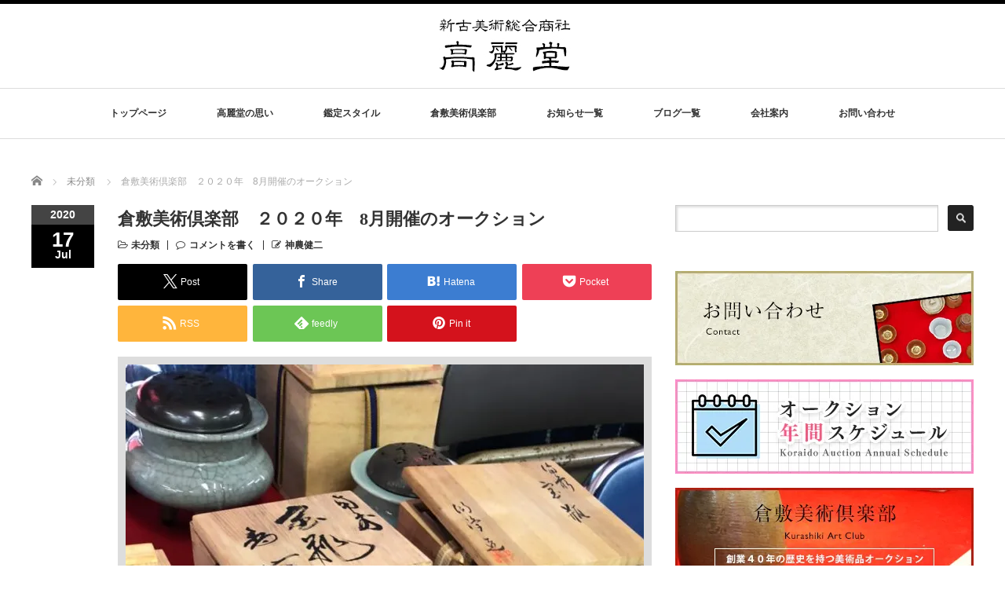

--- FILE ---
content_type: text/html; charset=UTF-8
request_url: https://koraido.net/kurasikibijyutukurabu-2020-8gatu-auction
body_size: 110629
content:
<!DOCTYPE html PUBLIC "-//W3C//DTD XHTML 1.1//EN" "http://www.w3.org/TR/xhtml11/DTD/xhtml11.dtd">
<!--[if lt IE 9]><html xmlns="http://www.w3.org/1999/xhtml" class="ie"><![endif]-->
<!--[if (gt IE 9)|!(IE)]><!--><html xmlns="http://www.w3.org/1999/xhtml"><!--<![endif]-->
<head profile="http://gmpg.org/xfn/11">
<meta http-equiv="Content-Type" content="text/html; charset=UTF-8" />
<meta http-equiv="X-UA-Compatible" content="IE=edge,chrome=1" />
<meta name="viewport" content="width=device-width" />

<meta name="description" content="8月3日(月曜日)　【倉敷美術倶楽部　メインオークション】(日本陶磁器のオークションも同時開催致します)8月11日(火曜日) 【倉敷美術倶楽部　メインオークション】(盆休みの為、毎月13日開催のオークションの日付変更..." />

<link rel="alternate" type="application/rss+xml" title="美術品総合商社｜株式会社 高麗堂 RSS Feed" href="https://koraido.net/feed" />
<link rel="alternate" type="application/atom+xml" title="美術品総合商社｜株式会社 高麗堂 Atom Feed" href="https://koraido.net/feed/atom" />
<link rel="pingback" href="https://koraido.net/xmlrpc.php" />

	<style>img:is([sizes="auto" i], [sizes^="auto," i]) { contain-intrinsic-size: 3000px 1500px }</style>
	
		<!-- All in One SEO 4.8.7 - aioseo.com -->
		<title>倉敷美術倶楽部 ２０２０年 8月開催のオークション | 美術品総合商社｜株式会社 高麗堂</title>
	<meta name="robots" content="max-image-preview:large" />
	<meta name="author" content="神農健二"/>
	<link rel="canonical" href="https://koraido.net/kurasikibijyutukurabu-2020-8gatu-auction" />
	<meta name="generator" content="All in One SEO (AIOSEO) 4.8.7" />
		<meta property="og:locale" content="ja_JP" />
		<meta property="og:site_name" content="美術品総合商社｜株式会社 高麗堂 | 骨董品・古美術品に関するあらゆるご相談は高麗堂へお任せください。" />
		<meta property="og:type" content="article" />
		<meta property="og:title" content="倉敷美術倶楽部 ２０２０年 8月開催のオークション | 美術品総合商社｜株式会社 高麗堂" />
		<meta property="og:url" content="https://koraido.net/kurasikibijyutukurabu-2020-8gatu-auction" />
		<meta property="article:published_time" content="2020-07-17T05:22:16+00:00" />
		<meta property="article:modified_time" content="2020-07-17T05:29:56+00:00" />
		<meta name="twitter:card" content="summary" />
		<meta name="twitter:title" content="倉敷美術倶楽部 ２０２０年 8月開催のオークション | 美術品総合商社｜株式会社 高麗堂" />
		<script type="application/ld+json" class="aioseo-schema">
			{"@context":"https:\/\/schema.org","@graph":[{"@type":"Article","@id":"https:\/\/koraido.net\/kurasikibijyutukurabu-2020-8gatu-auction#article","name":"\u5009\u6577\u7f8e\u8853\u5036\u697d\u90e8 \uff12\uff10\uff12\uff10\u5e74 8\u6708\u958b\u50ac\u306e\u30aa\u30fc\u30af\u30b7\u30e7\u30f3 | \u7f8e\u8853\u54c1\u7dcf\u5408\u5546\u793e\uff5c\u682a\u5f0f\u4f1a\u793e \u9ad8\u9e97\u5802","headline":"\u5009\u6577\u7f8e\u8853\u5036\u697d\u90e8\u3000\uff12\uff10\uff12\uff10\u5e74\u30008\u6708\u958b\u50ac\u306e\u30aa\u30fc\u30af\u30b7\u30e7\u30f3","author":{"@id":"https:\/\/koraido.net\/author\/kannokoraido#author"},"publisher":{"@id":"https:\/\/koraido.net\/#organization"},"image":{"@type":"ImageObject","url":"https:\/\/i0.wp.com\/koraido.net\/wp-content\/uploads\/2020\/07\/ce4c92854b40f36c1e2694c4426c2cd14_20811038_200622_0042.jpg?fit=768%2C1024&ssl=1","width":768,"height":1024},"datePublished":"2020-07-17T14:22:16+09:00","dateModified":"2020-07-17T14:29:56+09:00","inLanguage":"ja","mainEntityOfPage":{"@id":"https:\/\/koraido.net\/kurasikibijyutukurabu-2020-8gatu-auction#webpage"},"isPartOf":{"@id":"https:\/\/koraido.net\/kurasikibijyutukurabu-2020-8gatu-auction#webpage"},"articleSection":"\u672a\u5206\u985e"},{"@type":"BreadcrumbList","@id":"https:\/\/koraido.net\/kurasikibijyutukurabu-2020-8gatu-auction#breadcrumblist","itemListElement":[{"@type":"ListItem","@id":"https:\/\/koraido.net#listItem","position":1,"name":"\u30db\u30fc\u30e0","item":"https:\/\/koraido.net","nextItem":{"@type":"ListItem","@id":"https:\/\/koraido.net\/category\/%e6%9c%aa%e5%88%86%e9%a1%9e#listItem","name":"\u672a\u5206\u985e"}},{"@type":"ListItem","@id":"https:\/\/koraido.net\/category\/%e6%9c%aa%e5%88%86%e9%a1%9e#listItem","position":2,"name":"\u672a\u5206\u985e","item":"https:\/\/koraido.net\/category\/%e6%9c%aa%e5%88%86%e9%a1%9e","nextItem":{"@type":"ListItem","@id":"https:\/\/koraido.net\/kurasikibijyutukurabu-2020-8gatu-auction#listItem","name":"\u5009\u6577\u7f8e\u8853\u5036\u697d\u90e8\u3000\uff12\uff10\uff12\uff10\u5e74\u30008\u6708\u958b\u50ac\u306e\u30aa\u30fc\u30af\u30b7\u30e7\u30f3"},"previousItem":{"@type":"ListItem","@id":"https:\/\/koraido.net#listItem","name":"\u30db\u30fc\u30e0"}},{"@type":"ListItem","@id":"https:\/\/koraido.net\/kurasikibijyutukurabu-2020-8gatu-auction#listItem","position":3,"name":"\u5009\u6577\u7f8e\u8853\u5036\u697d\u90e8\u3000\uff12\uff10\uff12\uff10\u5e74\u30008\u6708\u958b\u50ac\u306e\u30aa\u30fc\u30af\u30b7\u30e7\u30f3","previousItem":{"@type":"ListItem","@id":"https:\/\/koraido.net\/category\/%e6%9c%aa%e5%88%86%e9%a1%9e#listItem","name":"\u672a\u5206\u985e"}}]},{"@type":"Organization","@id":"https:\/\/koraido.net\/#organization","name":"\u7f8e\u8853\u54c1\u7dcf\u5408\u5546\u793e\uff5c\u682a\u5f0f\u4f1a\u793e \u9ad8\u9e97\u5802","description":"\u9aa8\u8463\u54c1\u30fb\u53e4\u7f8e\u8853\u54c1\u306b\u95a2\u3059\u308b\u3042\u3089\u3086\u308b\u3054\u76f8\u8ac7\u306f\u9ad8\u9e97\u5802\u3078\u304a\u4efb\u305b\u304f\u3060\u3055\u3044\u3002","url":"https:\/\/koraido.net\/"},{"@type":"Person","@id":"https:\/\/koraido.net\/author\/kannokoraido#author","url":"https:\/\/koraido.net\/author\/kannokoraido","name":"\u795e\u8fb2\u5065\u4e8c","image":{"@type":"ImageObject","@id":"https:\/\/koraido.net\/kurasikibijyutukurabu-2020-8gatu-auction#authorImage","url":"https:\/\/secure.gravatar.com\/avatar\/38f6d739b6437dc451b10e20c566c22c72800eb88117d6b5097f463b81850bea?s=96&d=mm&r=g","width":96,"height":96,"caption":"\u795e\u8fb2\u5065\u4e8c"}},{"@type":"WebPage","@id":"https:\/\/koraido.net\/kurasikibijyutukurabu-2020-8gatu-auction#webpage","url":"https:\/\/koraido.net\/kurasikibijyutukurabu-2020-8gatu-auction","name":"\u5009\u6577\u7f8e\u8853\u5036\u697d\u90e8 \uff12\uff10\uff12\uff10\u5e74 8\u6708\u958b\u50ac\u306e\u30aa\u30fc\u30af\u30b7\u30e7\u30f3 | \u7f8e\u8853\u54c1\u7dcf\u5408\u5546\u793e\uff5c\u682a\u5f0f\u4f1a\u793e \u9ad8\u9e97\u5802","inLanguage":"ja","isPartOf":{"@id":"https:\/\/koraido.net\/#website"},"breadcrumb":{"@id":"https:\/\/koraido.net\/kurasikibijyutukurabu-2020-8gatu-auction#breadcrumblist"},"author":{"@id":"https:\/\/koraido.net\/author\/kannokoraido#author"},"creator":{"@id":"https:\/\/koraido.net\/author\/kannokoraido#author"},"image":{"@type":"ImageObject","url":"https:\/\/i0.wp.com\/koraido.net\/wp-content\/uploads\/2020\/07\/ce4c92854b40f36c1e2694c4426c2cd14_20811038_200622_0042.jpg?fit=768%2C1024&ssl=1","@id":"https:\/\/koraido.net\/kurasikibijyutukurabu-2020-8gatu-auction\/#mainImage","width":768,"height":1024},"primaryImageOfPage":{"@id":"https:\/\/koraido.net\/kurasikibijyutukurabu-2020-8gatu-auction#mainImage"},"datePublished":"2020-07-17T14:22:16+09:00","dateModified":"2020-07-17T14:29:56+09:00"},{"@type":"WebSite","@id":"https:\/\/koraido.net\/#website","url":"https:\/\/koraido.net\/","name":"\u7f8e\u8853\u54c1\u7dcf\u5408\u5546\u793e\uff5c\u682a\u5f0f\u4f1a\u793e \u9ad8\u9e97\u5802","description":"\u9aa8\u8463\u54c1\u30fb\u53e4\u7f8e\u8853\u54c1\u306b\u95a2\u3059\u308b\u3042\u3089\u3086\u308b\u3054\u76f8\u8ac7\u306f\u9ad8\u9e97\u5802\u3078\u304a\u4efb\u305b\u304f\u3060\u3055\u3044\u3002","inLanguage":"ja","publisher":{"@id":"https:\/\/koraido.net\/#organization"}}]}
		</script>
		<!-- All in One SEO -->

<link rel='dns-prefetch' href='//secure.gravatar.com' />
<link rel='dns-prefetch' href='//stats.wp.com' />
<link rel='dns-prefetch' href='//v0.wordpress.com' />
<link rel='preconnect' href='//i0.wp.com' />
<link rel="alternate" type="application/rss+xml" title="美術品総合商社｜株式会社 高麗堂 &raquo; 倉敷美術倶楽部　２０２０年　8月開催のオークション のコメントのフィード" href="https://koraido.net/kurasikibijyutukurabu-2020-8gatu-auction/feed" />
<script type="text/javascript">
/* <![CDATA[ */
window._wpemojiSettings = {"baseUrl":"https:\/\/s.w.org\/images\/core\/emoji\/16.0.1\/72x72\/","ext":".png","svgUrl":"https:\/\/s.w.org\/images\/core\/emoji\/16.0.1\/svg\/","svgExt":".svg","source":{"concatemoji":"https:\/\/koraido.net\/wp-includes\/js\/wp-emoji-release.min.js?ver=6.8.3"}};
/*! This file is auto-generated */
!function(s,n){var o,i,e;function c(e){try{var t={supportTests:e,timestamp:(new Date).valueOf()};sessionStorage.setItem(o,JSON.stringify(t))}catch(e){}}function p(e,t,n){e.clearRect(0,0,e.canvas.width,e.canvas.height),e.fillText(t,0,0);var t=new Uint32Array(e.getImageData(0,0,e.canvas.width,e.canvas.height).data),a=(e.clearRect(0,0,e.canvas.width,e.canvas.height),e.fillText(n,0,0),new Uint32Array(e.getImageData(0,0,e.canvas.width,e.canvas.height).data));return t.every(function(e,t){return e===a[t]})}function u(e,t){e.clearRect(0,0,e.canvas.width,e.canvas.height),e.fillText(t,0,0);for(var n=e.getImageData(16,16,1,1),a=0;a<n.data.length;a++)if(0!==n.data[a])return!1;return!0}function f(e,t,n,a){switch(t){case"flag":return n(e,"\ud83c\udff3\ufe0f\u200d\u26a7\ufe0f","\ud83c\udff3\ufe0f\u200b\u26a7\ufe0f")?!1:!n(e,"\ud83c\udde8\ud83c\uddf6","\ud83c\udde8\u200b\ud83c\uddf6")&&!n(e,"\ud83c\udff4\udb40\udc67\udb40\udc62\udb40\udc65\udb40\udc6e\udb40\udc67\udb40\udc7f","\ud83c\udff4\u200b\udb40\udc67\u200b\udb40\udc62\u200b\udb40\udc65\u200b\udb40\udc6e\u200b\udb40\udc67\u200b\udb40\udc7f");case"emoji":return!a(e,"\ud83e\udedf")}return!1}function g(e,t,n,a){var r="undefined"!=typeof WorkerGlobalScope&&self instanceof WorkerGlobalScope?new OffscreenCanvas(300,150):s.createElement("canvas"),o=r.getContext("2d",{willReadFrequently:!0}),i=(o.textBaseline="top",o.font="600 32px Arial",{});return e.forEach(function(e){i[e]=t(o,e,n,a)}),i}function t(e){var t=s.createElement("script");t.src=e,t.defer=!0,s.head.appendChild(t)}"undefined"!=typeof Promise&&(o="wpEmojiSettingsSupports",i=["flag","emoji"],n.supports={everything:!0,everythingExceptFlag:!0},e=new Promise(function(e){s.addEventListener("DOMContentLoaded",e,{once:!0})}),new Promise(function(t){var n=function(){try{var e=JSON.parse(sessionStorage.getItem(o));if("object"==typeof e&&"number"==typeof e.timestamp&&(new Date).valueOf()<e.timestamp+604800&&"object"==typeof e.supportTests)return e.supportTests}catch(e){}return null}();if(!n){if("undefined"!=typeof Worker&&"undefined"!=typeof OffscreenCanvas&&"undefined"!=typeof URL&&URL.createObjectURL&&"undefined"!=typeof Blob)try{var e="postMessage("+g.toString()+"("+[JSON.stringify(i),f.toString(),p.toString(),u.toString()].join(",")+"));",a=new Blob([e],{type:"text/javascript"}),r=new Worker(URL.createObjectURL(a),{name:"wpTestEmojiSupports"});return void(r.onmessage=function(e){c(n=e.data),r.terminate(),t(n)})}catch(e){}c(n=g(i,f,p,u))}t(n)}).then(function(e){for(var t in e)n.supports[t]=e[t],n.supports.everything=n.supports.everything&&n.supports[t],"flag"!==t&&(n.supports.everythingExceptFlag=n.supports.everythingExceptFlag&&n.supports[t]);n.supports.everythingExceptFlag=n.supports.everythingExceptFlag&&!n.supports.flag,n.DOMReady=!1,n.readyCallback=function(){n.DOMReady=!0}}).then(function(){return e}).then(function(){var e;n.supports.everything||(n.readyCallback(),(e=n.source||{}).concatemoji?t(e.concatemoji):e.wpemoji&&e.twemoji&&(t(e.twemoji),t(e.wpemoji)))}))}((window,document),window._wpemojiSettings);
/* ]]> */
</script>
<style id='wp-emoji-styles-inline-css' type='text/css'>

	img.wp-smiley, img.emoji {
		display: inline !important;
		border: none !important;
		box-shadow: none !important;
		height: 1em !important;
		width: 1em !important;
		margin: 0 0.07em !important;
		vertical-align: -0.1em !important;
		background: none !important;
		padding: 0 !important;
	}
</style>
<link rel='stylesheet' id='wp-block-library-css' href='https://koraido.net/wp-includes/css/dist/block-library/style.min.css?ver=6.8.3' type='text/css' media='all' />
<style id='classic-theme-styles-inline-css' type='text/css'>
/*! This file is auto-generated */
.wp-block-button__link{color:#fff;background-color:#32373c;border-radius:9999px;box-shadow:none;text-decoration:none;padding:calc(.667em + 2px) calc(1.333em + 2px);font-size:1.125em}.wp-block-file__button{background:#32373c;color:#fff;text-decoration:none}
</style>
<link rel='stylesheet' id='mediaelement-css' href='https://koraido.net/wp-includes/js/mediaelement/mediaelementplayer-legacy.min.css?ver=4.2.17' type='text/css' media='all' />
<link rel='stylesheet' id='wp-mediaelement-css' href='https://koraido.net/wp-includes/js/mediaelement/wp-mediaelement.min.css?ver=6.8.3' type='text/css' media='all' />
<style id='jetpack-sharing-buttons-style-inline-css' type='text/css'>
.jetpack-sharing-buttons__services-list{display:flex;flex-direction:row;flex-wrap:wrap;gap:0;list-style-type:none;margin:5px;padding:0}.jetpack-sharing-buttons__services-list.has-small-icon-size{font-size:12px}.jetpack-sharing-buttons__services-list.has-normal-icon-size{font-size:16px}.jetpack-sharing-buttons__services-list.has-large-icon-size{font-size:24px}.jetpack-sharing-buttons__services-list.has-huge-icon-size{font-size:36px}@media print{.jetpack-sharing-buttons__services-list{display:none!important}}.editor-styles-wrapper .wp-block-jetpack-sharing-buttons{gap:0;padding-inline-start:0}ul.jetpack-sharing-buttons__services-list.has-background{padding:1.25em 2.375em}
</style>
<style id='global-styles-inline-css' type='text/css'>
:root{--wp--preset--aspect-ratio--square: 1;--wp--preset--aspect-ratio--4-3: 4/3;--wp--preset--aspect-ratio--3-4: 3/4;--wp--preset--aspect-ratio--3-2: 3/2;--wp--preset--aspect-ratio--2-3: 2/3;--wp--preset--aspect-ratio--16-9: 16/9;--wp--preset--aspect-ratio--9-16: 9/16;--wp--preset--color--black: #000000;--wp--preset--color--cyan-bluish-gray: #abb8c3;--wp--preset--color--white: #ffffff;--wp--preset--color--pale-pink: #f78da7;--wp--preset--color--vivid-red: #cf2e2e;--wp--preset--color--luminous-vivid-orange: #ff6900;--wp--preset--color--luminous-vivid-amber: #fcb900;--wp--preset--color--light-green-cyan: #7bdcb5;--wp--preset--color--vivid-green-cyan: #00d084;--wp--preset--color--pale-cyan-blue: #8ed1fc;--wp--preset--color--vivid-cyan-blue: #0693e3;--wp--preset--color--vivid-purple: #9b51e0;--wp--preset--gradient--vivid-cyan-blue-to-vivid-purple: linear-gradient(135deg,rgba(6,147,227,1) 0%,rgb(155,81,224) 100%);--wp--preset--gradient--light-green-cyan-to-vivid-green-cyan: linear-gradient(135deg,rgb(122,220,180) 0%,rgb(0,208,130) 100%);--wp--preset--gradient--luminous-vivid-amber-to-luminous-vivid-orange: linear-gradient(135deg,rgba(252,185,0,1) 0%,rgba(255,105,0,1) 100%);--wp--preset--gradient--luminous-vivid-orange-to-vivid-red: linear-gradient(135deg,rgba(255,105,0,1) 0%,rgb(207,46,46) 100%);--wp--preset--gradient--very-light-gray-to-cyan-bluish-gray: linear-gradient(135deg,rgb(238,238,238) 0%,rgb(169,184,195) 100%);--wp--preset--gradient--cool-to-warm-spectrum: linear-gradient(135deg,rgb(74,234,220) 0%,rgb(151,120,209) 20%,rgb(207,42,186) 40%,rgb(238,44,130) 60%,rgb(251,105,98) 80%,rgb(254,248,76) 100%);--wp--preset--gradient--blush-light-purple: linear-gradient(135deg,rgb(255,206,236) 0%,rgb(152,150,240) 100%);--wp--preset--gradient--blush-bordeaux: linear-gradient(135deg,rgb(254,205,165) 0%,rgb(254,45,45) 50%,rgb(107,0,62) 100%);--wp--preset--gradient--luminous-dusk: linear-gradient(135deg,rgb(255,203,112) 0%,rgb(199,81,192) 50%,rgb(65,88,208) 100%);--wp--preset--gradient--pale-ocean: linear-gradient(135deg,rgb(255,245,203) 0%,rgb(182,227,212) 50%,rgb(51,167,181) 100%);--wp--preset--gradient--electric-grass: linear-gradient(135deg,rgb(202,248,128) 0%,rgb(113,206,126) 100%);--wp--preset--gradient--midnight: linear-gradient(135deg,rgb(2,3,129) 0%,rgb(40,116,252) 100%);--wp--preset--font-size--small: 13px;--wp--preset--font-size--medium: 20px;--wp--preset--font-size--large: 36px;--wp--preset--font-size--x-large: 42px;--wp--preset--spacing--20: 0.44rem;--wp--preset--spacing--30: 0.67rem;--wp--preset--spacing--40: 1rem;--wp--preset--spacing--50: 1.5rem;--wp--preset--spacing--60: 2.25rem;--wp--preset--spacing--70: 3.38rem;--wp--preset--spacing--80: 5.06rem;--wp--preset--shadow--natural: 6px 6px 9px rgba(0, 0, 0, 0.2);--wp--preset--shadow--deep: 12px 12px 50px rgba(0, 0, 0, 0.4);--wp--preset--shadow--sharp: 6px 6px 0px rgba(0, 0, 0, 0.2);--wp--preset--shadow--outlined: 6px 6px 0px -3px rgba(255, 255, 255, 1), 6px 6px rgba(0, 0, 0, 1);--wp--preset--shadow--crisp: 6px 6px 0px rgba(0, 0, 0, 1);}:where(.is-layout-flex){gap: 0.5em;}:where(.is-layout-grid){gap: 0.5em;}body .is-layout-flex{display: flex;}.is-layout-flex{flex-wrap: wrap;align-items: center;}.is-layout-flex > :is(*, div){margin: 0;}body .is-layout-grid{display: grid;}.is-layout-grid > :is(*, div){margin: 0;}:where(.wp-block-columns.is-layout-flex){gap: 2em;}:where(.wp-block-columns.is-layout-grid){gap: 2em;}:where(.wp-block-post-template.is-layout-flex){gap: 1.25em;}:where(.wp-block-post-template.is-layout-grid){gap: 1.25em;}.has-black-color{color: var(--wp--preset--color--black) !important;}.has-cyan-bluish-gray-color{color: var(--wp--preset--color--cyan-bluish-gray) !important;}.has-white-color{color: var(--wp--preset--color--white) !important;}.has-pale-pink-color{color: var(--wp--preset--color--pale-pink) !important;}.has-vivid-red-color{color: var(--wp--preset--color--vivid-red) !important;}.has-luminous-vivid-orange-color{color: var(--wp--preset--color--luminous-vivid-orange) !important;}.has-luminous-vivid-amber-color{color: var(--wp--preset--color--luminous-vivid-amber) !important;}.has-light-green-cyan-color{color: var(--wp--preset--color--light-green-cyan) !important;}.has-vivid-green-cyan-color{color: var(--wp--preset--color--vivid-green-cyan) !important;}.has-pale-cyan-blue-color{color: var(--wp--preset--color--pale-cyan-blue) !important;}.has-vivid-cyan-blue-color{color: var(--wp--preset--color--vivid-cyan-blue) !important;}.has-vivid-purple-color{color: var(--wp--preset--color--vivid-purple) !important;}.has-black-background-color{background-color: var(--wp--preset--color--black) !important;}.has-cyan-bluish-gray-background-color{background-color: var(--wp--preset--color--cyan-bluish-gray) !important;}.has-white-background-color{background-color: var(--wp--preset--color--white) !important;}.has-pale-pink-background-color{background-color: var(--wp--preset--color--pale-pink) !important;}.has-vivid-red-background-color{background-color: var(--wp--preset--color--vivid-red) !important;}.has-luminous-vivid-orange-background-color{background-color: var(--wp--preset--color--luminous-vivid-orange) !important;}.has-luminous-vivid-amber-background-color{background-color: var(--wp--preset--color--luminous-vivid-amber) !important;}.has-light-green-cyan-background-color{background-color: var(--wp--preset--color--light-green-cyan) !important;}.has-vivid-green-cyan-background-color{background-color: var(--wp--preset--color--vivid-green-cyan) !important;}.has-pale-cyan-blue-background-color{background-color: var(--wp--preset--color--pale-cyan-blue) !important;}.has-vivid-cyan-blue-background-color{background-color: var(--wp--preset--color--vivid-cyan-blue) !important;}.has-vivid-purple-background-color{background-color: var(--wp--preset--color--vivid-purple) !important;}.has-black-border-color{border-color: var(--wp--preset--color--black) !important;}.has-cyan-bluish-gray-border-color{border-color: var(--wp--preset--color--cyan-bluish-gray) !important;}.has-white-border-color{border-color: var(--wp--preset--color--white) !important;}.has-pale-pink-border-color{border-color: var(--wp--preset--color--pale-pink) !important;}.has-vivid-red-border-color{border-color: var(--wp--preset--color--vivid-red) !important;}.has-luminous-vivid-orange-border-color{border-color: var(--wp--preset--color--luminous-vivid-orange) !important;}.has-luminous-vivid-amber-border-color{border-color: var(--wp--preset--color--luminous-vivid-amber) !important;}.has-light-green-cyan-border-color{border-color: var(--wp--preset--color--light-green-cyan) !important;}.has-vivid-green-cyan-border-color{border-color: var(--wp--preset--color--vivid-green-cyan) !important;}.has-pale-cyan-blue-border-color{border-color: var(--wp--preset--color--pale-cyan-blue) !important;}.has-vivid-cyan-blue-border-color{border-color: var(--wp--preset--color--vivid-cyan-blue) !important;}.has-vivid-purple-border-color{border-color: var(--wp--preset--color--vivid-purple) !important;}.has-vivid-cyan-blue-to-vivid-purple-gradient-background{background: var(--wp--preset--gradient--vivid-cyan-blue-to-vivid-purple) !important;}.has-light-green-cyan-to-vivid-green-cyan-gradient-background{background: var(--wp--preset--gradient--light-green-cyan-to-vivid-green-cyan) !important;}.has-luminous-vivid-amber-to-luminous-vivid-orange-gradient-background{background: var(--wp--preset--gradient--luminous-vivid-amber-to-luminous-vivid-orange) !important;}.has-luminous-vivid-orange-to-vivid-red-gradient-background{background: var(--wp--preset--gradient--luminous-vivid-orange-to-vivid-red) !important;}.has-very-light-gray-to-cyan-bluish-gray-gradient-background{background: var(--wp--preset--gradient--very-light-gray-to-cyan-bluish-gray) !important;}.has-cool-to-warm-spectrum-gradient-background{background: var(--wp--preset--gradient--cool-to-warm-spectrum) !important;}.has-blush-light-purple-gradient-background{background: var(--wp--preset--gradient--blush-light-purple) !important;}.has-blush-bordeaux-gradient-background{background: var(--wp--preset--gradient--blush-bordeaux) !important;}.has-luminous-dusk-gradient-background{background: var(--wp--preset--gradient--luminous-dusk) !important;}.has-pale-ocean-gradient-background{background: var(--wp--preset--gradient--pale-ocean) !important;}.has-electric-grass-gradient-background{background: var(--wp--preset--gradient--electric-grass) !important;}.has-midnight-gradient-background{background: var(--wp--preset--gradient--midnight) !important;}.has-small-font-size{font-size: var(--wp--preset--font-size--small) !important;}.has-medium-font-size{font-size: var(--wp--preset--font-size--medium) !important;}.has-large-font-size{font-size: var(--wp--preset--font-size--large) !important;}.has-x-large-font-size{font-size: var(--wp--preset--font-size--x-large) !important;}
:where(.wp-block-post-template.is-layout-flex){gap: 1.25em;}:where(.wp-block-post-template.is-layout-grid){gap: 1.25em;}
:where(.wp-block-columns.is-layout-flex){gap: 2em;}:where(.wp-block-columns.is-layout-grid){gap: 2em;}
:root :where(.wp-block-pullquote){font-size: 1.5em;line-height: 1.6;}
</style>
<link rel='stylesheet' id='flexible-faq-css' href='https://koraido.net/wp-content/plugins/flexible-faq/css/flexible-faq.css?ver=0.1' type='text/css' media='all' />
<link rel='stylesheet' id='wp-v-icons-css-css' href='https://koraido.net/wp-content/plugins/wp-visual-icon-fonts/css/wpvi-fa4.css?ver=6.8.3' type='text/css' media='all' />
<link rel='stylesheet' id='wc-shortcodes-style-css' href='https://koraido.net/wp-content/plugins/wc-shortcodes/public/assets/css/style.css?ver=3.46' type='text/css' media='all' />
<style id='jetpack_facebook_likebox-inline-css' type='text/css'>
.widget_facebook_likebox {
	overflow: hidden;
}

</style>
<link rel='stylesheet' id='fancybox-css' href='https://koraido.net/wp-content/plugins/easy-fancybox/fancybox/1.5.4/jquery.fancybox.min.css?ver=6.8.3' type='text/css' media='screen' />
<style id='fancybox-inline-css' type='text/css'>
#fancybox-outer{background:#ffffff}#fancybox-content{background:#ffffff;border-color:#ffffff;color:#000000;}#fancybox-title,#fancybox-title-float-main{color:#fff}
</style>
<link rel='stylesheet' id='wordpresscanvas-font-awesome-css' href='https://koraido.net/wp-content/plugins/wc-shortcodes/public/assets/css/font-awesome.min.css?ver=4.7.0' type='text/css' media='all' />
<link rel='stylesheet' id='sharedaddy-css' href='https://koraido.net/wp-content/plugins/jetpack/modules/sharedaddy/sharing.css?ver=15.0' type='text/css' media='all' />
<link rel='stylesheet' id='social-logos-css' href='https://koraido.net/wp-content/plugins/jetpack/_inc/social-logos/social-logos.min.css?ver=15.0' type='text/css' media='all' />
<script type="text/javascript" src="https://koraido.net/wp-includes/js/jquery/jquery.min.js?ver=3.7.1" id="jquery-core-js"></script>
<script type="text/javascript" src="https://koraido.net/wp-includes/js/jquery/jquery-migrate.min.js?ver=3.4.1" id="jquery-migrate-js"></script>
<link rel="https://api.w.org/" href="https://koraido.net/wp-json/" /><link rel="alternate" title="JSON" type="application/json" href="https://koraido.net/wp-json/wp/v2/posts/717" /><link rel='shortlink' href='https://wp.me/p8O4DS-bz' />
<link rel="alternate" title="oEmbed (JSON)" type="application/json+oembed" href="https://koraido.net/wp-json/oembed/1.0/embed?url=https%3A%2F%2Fkoraido.net%2Fkurasikibijyutukurabu-2020-8gatu-auction" />
<link rel="alternate" title="oEmbed (XML)" type="text/xml+oembed" href="https://koraido.net/wp-json/oembed/1.0/embed?url=https%3A%2F%2Fkoraido.net%2Fkurasikibijyutukurabu-2020-8gatu-auction&#038;format=xml" />
<!-- Favicon Rotator -->
<!-- End Favicon Rotator -->
	<style>img#wpstats{display:none}</style>
		<link rel="icon" href="https://i0.wp.com/koraido.net/wp-content/uploads/2017/04/cropped-favicon-1.jpg?fit=32%2C32&#038;ssl=1" sizes="32x32" />
<link rel="icon" href="https://i0.wp.com/koraido.net/wp-content/uploads/2017/04/cropped-favicon-1.jpg?fit=192%2C192&#038;ssl=1" sizes="192x192" />
<link rel="apple-touch-icon" href="https://i0.wp.com/koraido.net/wp-content/uploads/2017/04/cropped-favicon-1.jpg?fit=180%2C180&#038;ssl=1" />
<meta name="msapplication-TileImage" content="https://i0.wp.com/koraido.net/wp-content/uploads/2017/04/cropped-favicon-1.jpg?fit=270%2C270&#038;ssl=1" />
<script src="https://koraido.net/wp-content/themes/luxe_tcd022/js/jquery.easing.1.3.js"></script>

<link rel="stylesheet" href="//maxcdn.bootstrapcdn.com/font-awesome/4.3.0/css/font-awesome.min.css">
<link rel="stylesheet" href="https://koraido.net/wp-content/themes/luxe_tcd022/style.css?ver=4.3.2" type="text/css" />
<link rel="stylesheet" href="https://koraido.net/wp-content/themes/luxe_tcd022/comment-style.css?ver=4.3.2" type="text/css" />

<link rel="stylesheet" media="screen and (min-width:1201px)" href="https://koraido.net/wp-content/themes/luxe_tcd022/style_pc.css?ver=4.3.2" type="text/css" />
<link rel="stylesheet" media="screen and (max-width:1200px)" href="https://koraido.net/wp-content/themes/luxe_tcd022/style_sp.css?ver=4.3.2" type="text/css" />
<link rel="stylesheet" media="screen and (max-width:1200px)" href="https://koraido.net/wp-content/themes/luxe_tcd022/footer-bar/footer-bar.css?ver=?ver=4.3.2">

<link rel="stylesheet" href="https://koraido.net/wp-content/themes/luxe_tcd022/japanese.css?ver=4.3.2" type="text/css" />

<script type="text/javascript" src="https://koraido.net/wp-content/themes/luxe_tcd022/js/jscript.js?ver=4.3.2"></script>
<script type="text/javascript" src="https://koraido.net/wp-content/themes/luxe_tcd022/js/scroll.js?ver=4.3.2"></script>
<script type="text/javascript" src="https://koraido.net/wp-content/themes/luxe_tcd022/js/comment.js?ver=4.3.2"></script>
<script type="text/javascript" src="https://koraido.net/wp-content/themes/luxe_tcd022/js/rollover.js?ver=4.3.2"></script>
<!--[if lt IE 9]>
<link id="stylesheet" rel="stylesheet" href="https://koraido.net/wp-content/themes/luxe_tcd022/style_pc.css?ver=4.3.2" type="text/css" />
<script type="text/javascript" src="https://koraido.net/wp-content/themes/luxe_tcd022/js/ie.js?ver=4.3.2"></script>
<link rel="stylesheet" href="https://koraido.net/wp-content/themes/luxe_tcd022/ie.css" type="text/css" />
<![endif]-->

<!--[if IE 7]>
<link rel="stylesheet" href="https://koraido.net/wp-content/themes/luxe_tcd022/ie7.css" type="text/css" />
<![endif]-->


<!-- carousel -->
<script type="text/javascript" src="https://koraido.net/wp-content/themes/luxe_tcd022/js/slick.min.js"></script>
<link rel="stylesheet" type="text/css" href="https://koraido.net/wp-content/themes/luxe_tcd022/js/slick.css"/>
<script type="text/javascript" charset="utf-8">
	jQuery(window).load(function() {
		jQuery('.carousel').slick({
			arrows: true,
			dots: false,
			infinite: true,
			slidesToShow: 6,
			slidesToScroll: 1,
			autoplay: true,
			autoplaySpeed: 3000,

		});
	});
</script>
<!-- /carousel -->


<style type="text/css">
body { font-size:15px; }
a {color: #333333;}
a:hover {color: #DB7093;}
#global_menu ul ul li a{background:#333333;}
#global_menu ul ul li a:hover{background:#DB7093;}
#return_top{background-color:#333333;}
#return_top:hover{background-color:#DB7093;}
.google_search input:hover#search_button, .google_search #searchsubmit:hover { background-color:#DB7093; }
.widget_search #search-btn input:hover, .widget_search #searchsubmit:hover { background-color:#DB7093; }

#submit_comment:hover {
	background:#333333;
}

.post_content a, .custom-html-widget a { color:#333333; }
.post_content a:hover, .custom-html-widget a:hover { color:#57BDCC; }

@media screen and (max-width:1200px){
  #header{ border: none; }
  .slick-next, .slick-prev{ display: none !important; }
  #footer_social_link{ position: absolute; bottom: 9px; right: 60px; }
  #footer_social_link li{ background: #bbb; border-radius: 100%; margin-right: 5px; }
  #footer_social_link li:before{ top: 7px !important; left: 7px !important; }
}

.demo01 {
}

.demo01 a {
width:100%;
height:300px;
background-size: contain!important;
    background: url("https://koraido.net/wp-content/uploads/2017/04/ojigi01.jpg") no-repeat;
    display: block;
    text-indent: -9999px;
}

.demo01 a:hover {
    background-image: url("https://koraido.net/wp-content/uploads/2017/04/ojigi02.jpg");
}

.textwidget a img{
margin-bottom:15px;
}

#footer {
    background-color: #DB7093!important;
}

.post_content h2 {
    display: block;
    font-size: 1.5em;
    -webkit-margin-before: 0;
    -webkit-margin-after: 0.83em;
    -webkit-margin-start: 0px;
    -webkit-margin-end: 0px;
    font-weight:normal;
    font-family: "ヒラギノ明朝 ProN W6", "HiraMinProN-W6", "HG明朝E", "ＭＳ Ｐ明朝", "MS PMincho", "MS 明朝", serif;
text-align:center;
padding-bottom:15px;
padding-top:15px;
border-bottom:solid 3px #e5deb2;
background:url("https://koraido.net/wp-content/uploads/2017/04/bg_h2.jpg") ;
}
.faq-pretty ul{
margin-left:0px!important;
}
@media only screen and (max-width:480px){
.demo01 a {
width:100%;
height:150px;
background-size: contain!important;
    background: url("https://koraido.net/wp-content/uploads/2017/04/ojigi01.jpg") no-repeat;
    display: block;
    text-indent: -9999px;
}
.post img.alignright, div.alignright,
.post img.alignright, div.alignleft
{
    margin: 10px auto!important;
 display: block;
    float: none!important;
}
}

/*メールフォームrecaptcha中央配置*/
.wpcf7-recaptcha{
margin-right:auto;
margin-left:auto;
text-align: center;
width:300px;
}

#footer-inner {
    padding: 30px 20px 25px;
    border-top: none;
    background: :#DB7093!important;
    color: #fff;
}

a:hover img{
	opacity:0.5;
}


#header{
	position: fixed;
	z-index: 9999999;
	background: #fff;
	border-top: solid 5px #000;
}

@media screen and (min-width:1201px){
  #contents{
  	padding-top: 222px;
  }
}

@media screen and (max-width:1200px){
  #contents{
  	padding-top: 60px;
  }
}

#wrapper{
	border-top: none;
}


</style>

</head>

<body class="wp-singular post-template-default single single-post postid-717 single-format-standard wp-theme-luxe_tcd022 wc-shortcodes-font-awesome-enabled">
<div id="wrapper">
	<!-- header -->
	<div id="header" class="clearfix">
		<div id="logo-area">
			<!-- logo -->
   <div id='logo_image'>
<h1 id="logo" style="top:19px; left:519px;"><a href=" https://koraido.net/" title="美術品総合商社｜株式会社 高麗堂" data-label="美術品総合商社｜株式会社 高麗堂"><img src="https://koraido.net/wp-content/uploads/tcd-w/logo.jpg?1768717067" alt="美術品総合商社｜株式会社 高麗堂" title="美術品総合商社｜株式会社 高麗堂" /></a></h1>
</div>

		</div>
   <a href="#" class="menu_button"></a>
		<!-- global menu -->
		<div id="global_menu" class="clearfix">
	<ul id="menu-menu-1" class="menu"><li id="menu-item-22" class="menu-item menu-item-type-post_type menu-item-object-page menu-item-home menu-item-22"><a href="https://koraido.net/">トップページ</a></li>
<li id="menu-item-27" class="menu-item menu-item-type-post_type menu-item-object-page menu-item-27"><a href="https://koraido.net/thought">高麗堂の思い</a></li>
<li id="menu-item-208" class="menu-item menu-item-type-custom menu-item-object-custom menu-item-has-children menu-item-208"><a>鑑定スタイル</a>
<ul class="sub-menu">
	<li id="menu-item-207" class="menu-item menu-item-type-post_type menu-item-object-page menu-item-207"><a href="https://koraido.net/assessment">美術品専門としての確かな査定</a></li>
	<li id="menu-item-129" class="menu-item menu-item-type-post_type menu-item-object-page menu-item-129"><a href="https://koraido.net/appraiser">首席鑑定士 平田昌弘のご紹介</a></li>
</ul>
</li>
<li id="menu-item-28" class="menu-item menu-item-type-custom menu-item-object-custom menu-item-has-children menu-item-28"><a>倉敷美術倶楽部</a>
<ul class="sub-menu">
	<li id="menu-item-25" class="menu-item menu-item-type-post_type menu-item-object-page menu-item-25"><a href="https://koraido.net/member-auction">会員制美術品オークション</a></li>
	<li id="menu-item-23" class="menu-item menu-item-type-post_type menu-item-object-page menu-item-23"><a href="https://koraido.net/free-auction">フリーオークション</a></li>
</ul>
</li>
<li id="menu-item-76" class="menu-item menu-item-type-custom menu-item-object-custom menu-item-76"><a href="https://koraido.net/news/">お知らせ一覧</a></li>
<li id="menu-item-24" class="menu-item menu-item-type-post_type menu-item-object-page current_page_parent menu-item-24"><a href="https://koraido.net/blog">ブログ一覧</a></li>
<li id="menu-item-26" class="menu-item menu-item-type-post_type menu-item-object-page menu-item-26"><a href="https://koraido.net/company">会社案内</a></li>
<li id="menu-item-21" class="menu-item menu-item-type-post_type menu-item-object-page menu-item-21"><a href="https://koraido.net/contact">お問い合わせ</a></li>
</ul>		</div>
		<!-- /global menu -->

	</div>
	<!-- /header -->


	<div id="contents" class="clearfix">
		
<ul id="bread_crumb" class="clearfix" itemscope itemtype="http://schema.org/BreadcrumbList">
 <li itemprop="itemListElement" itemscope itemtype="http://schema.org/ListItem" class="home"><a itemprop="item" href="https://koraido.net/"><span itemprop="name">Home</span></a><meta itemprop="position" content="1" /></li>

 <li itemprop="itemListElement" itemscope itemtype="http://schema.org/ListItem">
    <a itemprop="item" href="https://koraido.net/category/%e6%9c%aa%e5%88%86%e9%a1%9e"><span itemprop="name">未分類</span></a>
     <meta itemprop="position" content="2" /></li>
 <li itemprop="itemListElement" itemscope itemtype="http://schema.org/ListItem" class="last"><span itemprop="name">倉敷美術倶楽部　２０２０年　8月開催のオークション</span><meta itemprop="position" content="3" /></li>

</ul>
		<!-- main contents -->
		<div id="mainColumn">
						<div class="post clearfix">
								<div class="post_date">
					<div class="post_date_year">2020</div>
					<div class="post_date_month"><span>17</span>Jul</div>
				</div>
								<div class="post_info">
					<h2 class="post_title">倉敷美術倶楽部　２０２０年　8月開催のオークション</h2>
					<ul class="meta clearfix">
						<li class="post_category"><i class="fa fa-folder-open-o"></i><a href="https://koraido.net/category/%e6%9c%aa%e5%88%86%e9%a1%9e" rel="category tag">未分類</a></li>
											    <li class="post_comment"><i class="fa fa-comment-o"></i><a href="https://koraido.net/kurasikibijyutukurabu-2020-8gatu-auction#respond">コメントを書く</a></li>					    <li class="post_author"><i class="fa fa-pencil-square-o"></i><a href="https://koraido.net/author/kannokoraido" title="神農健二 の投稿" rel="author">神農健二</a></li>					</ul>

					
					<!-- sns button top -->
										<div class="clearfix">
<!--Type1-->

<!--Type2-->

<!--Type3-->

<div id="share_btm1">

 

<div class="sns">
<ul class="type3 clearfix">
<!--Twitterボタン-->
<li class="twitter">
<a href="http://twitter.com/share?text=%E5%80%89%E6%95%B7%E7%BE%8E%E8%A1%93%E5%80%B6%E6%A5%BD%E9%83%A8%E3%80%80%EF%BC%92%EF%BC%90%EF%BC%92%EF%BC%90%E5%B9%B4%E3%80%808%E6%9C%88%E9%96%8B%E5%82%AC%E3%81%AE%E3%82%AA%E3%83%BC%E3%82%AF%E3%82%B7%E3%83%A7%E3%83%B3&url=https%3A%2F%2Fkoraido.net%2Fkurasikibijyutukurabu-2020-8gatu-auction&via=&tw_p=tweetbutton&related=" onclick="javascript:window.open(this.href, '', 'menubar=no,toolbar=no,resizable=yes,scrollbars=yes,height=400,width=600');return false;"><i class="icon-twitter"></i><span class="ttl">Post</span><span class="share-count"></span></a></li>

<!--Facebookボタン-->
<li class="facebook">
<a href="//www.facebook.com/sharer/sharer.php?u=https://koraido.net/kurasikibijyutukurabu-2020-8gatu-auction&amp;t=%E5%80%89%E6%95%B7%E7%BE%8E%E8%A1%93%E5%80%B6%E6%A5%BD%E9%83%A8%E3%80%80%EF%BC%92%EF%BC%90%EF%BC%92%EF%BC%90%E5%B9%B4%E3%80%808%E6%9C%88%E9%96%8B%E5%82%AC%E3%81%AE%E3%82%AA%E3%83%BC%E3%82%AF%E3%82%B7%E3%83%A7%E3%83%B3" class="facebook-btn-icon-link" target="blank" rel="nofollow"><i class="icon-facebook"></i><span class="ttl">Share</span><span class="share-count"></span></a></li>

<!--Hatebuボタン-->
<li class="hatebu">
<a href="http://b.hatena.ne.jp/add?mode=confirm&url=https%3A%2F%2Fkoraido.net%2Fkurasikibijyutukurabu-2020-8gatu-auction" onclick="javascript:window.open(this.href, '', 'menubar=no,toolbar=no,resizable=yes,scrollbars=yes,height=400,width=510');return false;" ><i class="icon-hatebu"></i><span class="ttl">Hatena</span><span class="share-count"></span></a></li>

<!--Pocketボタン-->
<li class="pocket">
<a href="http://getpocket.com/edit?url=https%3A%2F%2Fkoraido.net%2Fkurasikibijyutukurabu-2020-8gatu-auction&title=%E5%80%89%E6%95%B7%E7%BE%8E%E8%A1%93%E5%80%B6%E6%A5%BD%E9%83%A8%E3%80%80%EF%BC%92%EF%BC%90%EF%BC%92%EF%BC%90%E5%B9%B4%E3%80%808%E6%9C%88%E9%96%8B%E5%82%AC%E3%81%AE%E3%82%AA%E3%83%BC%E3%82%AF%E3%82%B7%E3%83%A7%E3%83%B3" target="blank"><i class="icon-pocket"></i><span class="ttl">Pocket</span><span class="share-count"></span></a></li>

<!--RSSボタン-->
<li class="rss">
<a href="https://koraido.net/feed" target="blank"><i class="icon-rss"></i><span class="ttl">RSS</span></a></li>

<!--Feedlyボタン-->
<li class="feedly">
<a href="http://feedly.com/index.html#subscription/feed/https://koraido.net/feed" target="blank"><i class="icon-feedly"></i><span class="ttl">feedly</span><span class="share-count"></span></a></li>

<!--Pinterestボタン-->
<li class="pinterest">
<a rel="nofollow" target="_blank" href="https://www.pinterest.com/pin/create/button/?url=https%3A%2F%2Fkoraido.net%2Fkurasikibijyutukurabu-2020-8gatu-auction&media=https://i0.wp.com/koraido.net/wp-content/uploads/2020/07/ce4c92854b40f36c1e2694c4426c2cd14_20811038_200622_0042.jpg?fit=768%2C1024&ssl=1&description=%E5%80%89%E6%95%B7%E7%BE%8E%E8%A1%93%E5%80%B6%E6%A5%BD%E9%83%A8%E3%80%80%EF%BC%92%EF%BC%90%EF%BC%92%EF%BC%90%E5%B9%B4%E3%80%808%E6%9C%88%E9%96%8B%E5%82%AC%E3%81%AE%E3%82%AA%E3%83%BC%E3%82%AF%E3%82%B7%E3%83%A7%E3%83%B3"><i class="icon-pinterest"></i><span class="ttl">Pin&nbsp;it</span></a></li>

</ul>
</div>

</div>


<!--Type4-->

<!--Type5-->
</div>
										<!-- /sns button top -->
										<div class="post_thumb"><img width="660" height="1024" src="https://i0.wp.com/koraido.net/wp-content/uploads/2020/07/ce4c92854b40f36c1e2694c4426c2cd14_20811038_200622_0042.jpg?resize=660%2C1024&amp;ssl=1" class="attachment-single_size size-single_size wp-post-image" alt="" decoding="async" fetchpriority="high" data-attachment-id="736" data-permalink="https://koraido.net/kurasikibijyutukurabu-2020-8gatu-auction/ce4c92854b40f36c1e2694c4426c2cd14_20811038_200622_0042" data-orig-file="https://i0.wp.com/koraido.net/wp-content/uploads/2020/07/ce4c92854b40f36c1e2694c4426c2cd14_20811038_200622_0042.jpg?fit=768%2C1024&amp;ssl=1" data-orig-size="768,1024" data-comments-opened="1" data-image-meta="{&quot;aperture&quot;:&quot;0&quot;,&quot;credit&quot;:&quot;&quot;,&quot;camera&quot;:&quot;&quot;,&quot;caption&quot;:&quot;&quot;,&quot;created_timestamp&quot;:&quot;0&quot;,&quot;copyright&quot;:&quot;&quot;,&quot;focal_length&quot;:&quot;0&quot;,&quot;iso&quot;:&quot;0&quot;,&quot;shutter_speed&quot;:&quot;0&quot;,&quot;title&quot;:&quot;&quot;,&quot;orientation&quot;:&quot;0&quot;}" data-image-title="ce4c92854b40f36c1e2694c4426c2cd14_20811038_200622_0042" data-image-description="" data-image-caption="" data-medium-file="https://i0.wp.com/koraido.net/wp-content/uploads/2020/07/ce4c92854b40f36c1e2694c4426c2cd14_20811038_200622_0042.jpg?fit=225%2C300&amp;ssl=1" data-large-file="https://i0.wp.com/koraido.net/wp-content/uploads/2020/07/ce4c92854b40f36c1e2694c4426c2cd14_20811038_200622_0042.jpg?fit=768%2C1024&amp;ssl=1" /></div>
										<div class="post_content">

						<p><span style="font-size: 18pt;color: #ff0000">8月3日(月曜日)　【倉敷美術倶楽部　メインオークション】</span></p>
<p><strong>(日本陶磁器のオークションも同時開催致します)</strong></p>
<p><span style="font-size: 18pt;color: #ff0000">8月11日(火曜日) 【倉敷美術倶楽部　メインオークション】</span></p>
<p><strong>(盆休みの為、毎月13日開催のオークションの日付変更にて開催致します)</strong></p>
<p><span style="font-size: 18pt;color: #ff0000">8月23日(日曜日) 【倉敷美術倶楽部　メインオークション】</span></p>
<p><strong>(盆休み明けなので大型家具や火鉢、屏風などの出品が増える予定です)</strong></p>
<p>〈毎月3日会について〉<br />
1ヶ月を通じて、集まった日本陶磁器、伊万里、九谷、備前などの煎茶器や抹茶道具などを</p>
<p>比較的プログラムに余裕がある3日会に組み込む運びとなりました</p>
<p>箱入りの流しにて競りをさせていただきます</p>
<p>今後も沢山の出品とご来会をお待ちしております！</p>
<p>倉敷美術倶楽部　会主<br />
株式会社　高麗堂</p>
<div class="sharedaddy sd-sharing-enabled"><div class="robots-nocontent sd-block sd-social sd-social-icon sd-sharing"><h3 class="sd-title">共有:</h3><div class="sd-content"><ul><li class="share-twitter"><a rel="nofollow noopener noreferrer"
				data-shared="sharing-twitter-717"
				class="share-twitter sd-button share-icon no-text"
				href="https://koraido.net/kurasikibijyutukurabu-2020-8gatu-auction?share=twitter"
				target="_blank"
				aria-labelledby="sharing-twitter-717"
				>
				<span id="sharing-twitter-717" hidden>クリックして X で共有 (新しいウィンドウで開きます)</span>
				<span>X</span>
			</a></li><li class="share-facebook"><a rel="nofollow noopener noreferrer"
				data-shared="sharing-facebook-717"
				class="share-facebook sd-button share-icon no-text"
				href="https://koraido.net/kurasikibijyutukurabu-2020-8gatu-auction?share=facebook"
				target="_blank"
				aria-labelledby="sharing-facebook-717"
				>
				<span id="sharing-facebook-717" hidden>Facebook で共有するにはクリックしてください (新しいウィンドウで開きます)</span>
				<span>Facebook</span>
			</a></li><li class="share-end"></li></ul></div></div></div>											</div>
					<!-- sns button bottom -->
										<div class="clearfix mb10">
<!--Type1-->

<!--Type2-->

<!--Type3-->

<div id="share_btm1">

 

<div class="sns">
<ul class="type3 clearfix">
<!--Twitterボタン-->
<li class="twitter">
<a href="http://twitter.com/share?text=%E5%80%89%E6%95%B7%E7%BE%8E%E8%A1%93%E5%80%B6%E6%A5%BD%E9%83%A8%E3%80%80%EF%BC%92%EF%BC%90%EF%BC%92%EF%BC%90%E5%B9%B4%E3%80%808%E6%9C%88%E9%96%8B%E5%82%AC%E3%81%AE%E3%82%AA%E3%83%BC%E3%82%AF%E3%82%B7%E3%83%A7%E3%83%B3&url=https%3A%2F%2Fkoraido.net%2Fkurasikibijyutukurabu-2020-8gatu-auction&via=&tw_p=tweetbutton&related=" onclick="javascript:window.open(this.href, '', 'menubar=no,toolbar=no,resizable=yes,scrollbars=yes,height=400,width=600');return false;"><i class="icon-twitter"></i><span class="ttl">Post</span><span class="share-count"></span></a></li>

<!--Facebookボタン-->
<li class="facebook">
<a href="//www.facebook.com/sharer/sharer.php?u=https://koraido.net/kurasikibijyutukurabu-2020-8gatu-auction&amp;t=%E5%80%89%E6%95%B7%E7%BE%8E%E8%A1%93%E5%80%B6%E6%A5%BD%E9%83%A8%E3%80%80%EF%BC%92%EF%BC%90%EF%BC%92%EF%BC%90%E5%B9%B4%E3%80%808%E6%9C%88%E9%96%8B%E5%82%AC%E3%81%AE%E3%82%AA%E3%83%BC%E3%82%AF%E3%82%B7%E3%83%A7%E3%83%B3" class="facebook-btn-icon-link" target="blank" rel="nofollow"><i class="icon-facebook"></i><span class="ttl">Share</span><span class="share-count"></span></a></li>

<!--Hatebuボタン-->
<li class="hatebu">
<a href="http://b.hatena.ne.jp/add?mode=confirm&url=https%3A%2F%2Fkoraido.net%2Fkurasikibijyutukurabu-2020-8gatu-auction" onclick="javascript:window.open(this.href, '', 'menubar=no,toolbar=no,resizable=yes,scrollbars=yes,height=400,width=510');return false;" ><i class="icon-hatebu"></i><span class="ttl">Hatena</span><span class="share-count"></span></a></li>

<!--Pocketボタン-->
<li class="pocket">
<a href="http://getpocket.com/edit?url=https%3A%2F%2Fkoraido.net%2Fkurasikibijyutukurabu-2020-8gatu-auction&title=%E5%80%89%E6%95%B7%E7%BE%8E%E8%A1%93%E5%80%B6%E6%A5%BD%E9%83%A8%E3%80%80%EF%BC%92%EF%BC%90%EF%BC%92%EF%BC%90%E5%B9%B4%E3%80%808%E6%9C%88%E9%96%8B%E5%82%AC%E3%81%AE%E3%82%AA%E3%83%BC%E3%82%AF%E3%82%B7%E3%83%A7%E3%83%B3" target="blank"><i class="icon-pocket"></i><span class="ttl">Pocket</span><span class="share-count"></span></a></li>

<!--RSSボタン-->
<li class="rss">
<a href="https://koraido.net/feed" target="blank"><i class="icon-rss"></i><span class="ttl">RSS</span></a></li>

<!--Feedlyボタン-->
<li class="feedly">
<a href="http://feedly.com/index.html#subscription/feed/https://koraido.net/feed" target="blank"><i class="icon-feedly"></i><span class="ttl">feedly</span><span class="share-count"></span></a></li>

<!--Pinterestボタン-->
<li class="pinterest">
<a rel="nofollow" target="_blank" href="https://www.pinterest.com/pin/create/button/?url=https%3A%2F%2Fkoraido.net%2Fkurasikibijyutukurabu-2020-8gatu-auction&media=https://i0.wp.com/koraido.net/wp-content/uploads/2020/07/ce4c92854b40f36c1e2694c4426c2cd14_20811038_200622_0042.jpg?fit=768%2C1024&ssl=1&description=%E5%80%89%E6%95%B7%E7%BE%8E%E8%A1%93%E5%80%B6%E6%A5%BD%E9%83%A8%E3%80%80%EF%BC%92%EF%BC%90%EF%BC%92%EF%BC%90%E5%B9%B4%E3%80%808%E6%9C%88%E9%96%8B%E5%82%AC%E3%81%AE%E3%82%AA%E3%83%BC%E3%82%AF%E3%82%B7%E3%83%A7%E3%83%B3"><i class="icon-pinterest"></i><span class="ttl">Pin&nbsp;it</span></a></li>

</ul>
</div>

</div>


<!--Type4-->

<!--Type5-->
</div>
										<!-- /sns button bottom -->
										<div id="previous_next_post">
												<p id="previous_post"><a href="https://koraido.net/auction-kiyaku-tuika-2020-6-12" rel="prev">フリーオークションのルール改定００２号（２０２０年６月１９日発行）</a></p>
						<p id="next_post"><a href="https://koraido.net/kouraidou-free-auction-2020-8gatu" rel="next">高麗堂フリーオークション8月開催のオークションのお知らせ</a></p>
											</div>
									</div>
			</div>
			
			<!-- recommend -->
			<h2 id="index-recommend-headline">BLOG</h2>
			<div id="index-recommend" class="clearfix">
				<!-- one block -->
				<div class="index-recommend-box">
					<p class="index-recommend-box-thumb"><a href="https://koraido.net/2023-12gatu-freeauciton"><img width="245" height="150" src="https://i0.wp.com/koraido.net/wp-content/uploads/2023/08/tempImagezKGIRn.jpg?resize=245%2C150&amp;ssl=1" class="attachment-size2 size-size2 wp-post-image" alt="" decoding="async" loading="lazy" srcset="https://i0.wp.com/koraido.net/wp-content/uploads/2023/08/tempImagezKGIRn.jpg?resize=245%2C150&amp;ssl=1 245w, https://i0.wp.com/koraido.net/wp-content/uploads/2023/08/tempImagezKGIRn.jpg?zoom=2&amp;resize=245%2C150 490w, https://i0.wp.com/koraido.net/wp-content/uploads/2023/08/tempImagezKGIRn.jpg?zoom=3&amp;resize=245%2C150 735w" sizes="auto, (max-width: 245px) 100vw, 245px" data-attachment-id="1045" data-permalink="https://koraido.net/2023-8gatu-fee-auction/tempimagezkgirn" data-orig-file="https://i0.wp.com/koraido.net/wp-content/uploads/2023/08/tempImagezKGIRn.jpg?fit=768%2C1024&amp;ssl=1" data-orig-size="768,1024" data-comments-opened="1" data-image-meta="{&quot;aperture&quot;:&quot;0&quot;,&quot;credit&quot;:&quot;&quot;,&quot;camera&quot;:&quot;&quot;,&quot;caption&quot;:&quot;&quot;,&quot;created_timestamp&quot;:&quot;0&quot;,&quot;copyright&quot;:&quot;&quot;,&quot;focal_length&quot;:&quot;0&quot;,&quot;iso&quot;:&quot;0&quot;,&quot;shutter_speed&quot;:&quot;0&quot;,&quot;title&quot;:&quot;&quot;,&quot;orientation&quot;:&quot;0&quot;}" data-image-title="tempImagezKGIRn" data-image-description="" data-image-caption="" data-medium-file="https://i0.wp.com/koraido.net/wp-content/uploads/2023/08/tempImagezKGIRn.jpg?fit=225%2C300&amp;ssl=1" data-large-file="https://i0.wp.com/koraido.net/wp-content/uploads/2023/08/tempImagezKGIRn.jpg?fit=768%2C1024&amp;ssl=1" /></a></p>
					<h3 class="index-recommend-box-title"><a href="https://koraido.net/2023-12gatu-freeauciton">【高麗堂フリーオークション　2023年　12月開催のお知らせ】</a></h3>
					<p class="index-recommend-box-desc"><a href="https://koraido.net/2023-12gatu-freeauciton">【高麗堂フリーオークション　2023年　12月開催のお知らせ】

12月9日　フリーオークション

12月19日　フリーオ…</a></p>
				</div>
				<!-- /one block -->
				<!-- one block -->
				<div class="index-recommend-box">
					<p class="index-recommend-box-thumb"><a href="https://koraido.net/2023-12gatu-mainauction"><img width="245" height="150" src="https://i0.wp.com/koraido.net/wp-content/uploads/2020/07/ce4c92854b40f36c1e2694c4426c2cd14_20811038_200622_0041.jpg?resize=245%2C150&amp;ssl=1" class="attachment-size2 size-size2 wp-post-image" alt="" decoding="async" loading="lazy" srcset="https://i0.wp.com/koraido.net/wp-content/uploads/2020/07/ce4c92854b40f36c1e2694c4426c2cd14_20811038_200622_0041.jpg?resize=245%2C150&amp;ssl=1 245w, https://i0.wp.com/koraido.net/wp-content/uploads/2020/07/ce4c92854b40f36c1e2694c4426c2cd14_20811038_200622_0041.jpg?zoom=2&amp;resize=245%2C150 490w, https://i0.wp.com/koraido.net/wp-content/uploads/2020/07/ce4c92854b40f36c1e2694c4426c2cd14_20811038_200622_0041.jpg?zoom=3&amp;resize=245%2C150 735w" sizes="auto, (max-width: 245px) 100vw, 245px" data-attachment-id="735" data-permalink="https://koraido.net/kurasikibijyutukurabu-2020-8gatu-auction/ce4c92854b40f36c1e2694c4426c2cd14_20811038_200622_0041" data-orig-file="https://i0.wp.com/koraido.net/wp-content/uploads/2020/07/ce4c92854b40f36c1e2694c4426c2cd14_20811038_200622_0041.jpg?fit=768%2C1024&amp;ssl=1" data-orig-size="768,1024" data-comments-opened="1" data-image-meta="{&quot;aperture&quot;:&quot;0&quot;,&quot;credit&quot;:&quot;&quot;,&quot;camera&quot;:&quot;&quot;,&quot;caption&quot;:&quot;&quot;,&quot;created_timestamp&quot;:&quot;0&quot;,&quot;copyright&quot;:&quot;&quot;,&quot;focal_length&quot;:&quot;0&quot;,&quot;iso&quot;:&quot;0&quot;,&quot;shutter_speed&quot;:&quot;0&quot;,&quot;title&quot;:&quot;&quot;,&quot;orientation&quot;:&quot;0&quot;}" data-image-title="ce4c92854b40f36c1e2694c4426c2cd14_20811038_200622_0041" data-image-description="" data-image-caption="" data-medium-file="https://i0.wp.com/koraido.net/wp-content/uploads/2020/07/ce4c92854b40f36c1e2694c4426c2cd14_20811038_200622_0041.jpg?fit=225%2C300&amp;ssl=1" data-large-file="https://i0.wp.com/koraido.net/wp-content/uploads/2020/07/ce4c92854b40f36c1e2694c4426c2cd14_20811038_200622_0041.jpg?fit=768%2C1024&amp;ssl=1" /></a></p>
					<h3 class="index-recommend-box-title"><a href="https://koraido.net/2023-12gatu-mainauction">【倉敷美術倶楽部　12月開催オークションのお知らせ】</a></h3>
					<p class="index-recommend-box-desc"><a href="https://koraido.net/2023-12gatu-mainauction">【倉敷美術倶楽部　12月開催オークションのお知らせ】

12月3日　メインオークション
12月13日　メインオークション
…</a></p>
				</div>
				<!-- /one block -->
				<!-- one block -->
				<div class="index-recommend-box">
					<p class="index-recommend-box-thumb"><a href="https://koraido.net/2023-8gatu-mainauciton"><img width="245" height="150" src="https://i0.wp.com/koraido.net/wp-content/uploads/2023/08/E53F9290-ADF7-4301-917C-8BDB34F8A93B.jpeg?resize=245%2C150&amp;ssl=1" class="attachment-size2 size-size2 wp-post-image" alt="" decoding="async" loading="lazy" srcset="https://i0.wp.com/koraido.net/wp-content/uploads/2023/08/E53F9290-ADF7-4301-917C-8BDB34F8A93B.jpeg?resize=245%2C150&amp;ssl=1 245w, https://i0.wp.com/koraido.net/wp-content/uploads/2023/08/E53F9290-ADF7-4301-917C-8BDB34F8A93B.jpeg?zoom=2&amp;resize=245%2C150 490w, https://i0.wp.com/koraido.net/wp-content/uploads/2023/08/E53F9290-ADF7-4301-917C-8BDB34F8A93B.jpeg?zoom=3&amp;resize=245%2C150 735w" sizes="auto, (max-width: 245px) 100vw, 245px" data-attachment-id="1047" data-permalink="https://koraido.net/2023-8gatu-fee-auction/e53f9290-adf7-4301-917c-8bdb34f8a93b" data-orig-file="https://i0.wp.com/koraido.net/wp-content/uploads/2023/08/E53F9290-ADF7-4301-917C-8BDB34F8A93B.jpeg?fit=819%2C1024&amp;ssl=1" data-orig-size="819,1024" data-comments-opened="1" data-image-meta="{&quot;aperture&quot;:&quot;0&quot;,&quot;credit&quot;:&quot;&quot;,&quot;camera&quot;:&quot;&quot;,&quot;caption&quot;:&quot;&quot;,&quot;created_timestamp&quot;:&quot;0&quot;,&quot;copyright&quot;:&quot;&quot;,&quot;focal_length&quot;:&quot;0&quot;,&quot;iso&quot;:&quot;0&quot;,&quot;shutter_speed&quot;:&quot;0&quot;,&quot;title&quot;:&quot;&quot;,&quot;orientation&quot;:&quot;0&quot;}" data-image-title="E53F9290-ADF7-4301-917C-8BDB34F8A93B" data-image-description="" data-image-caption="" data-medium-file="https://i0.wp.com/koraido.net/wp-content/uploads/2023/08/E53F9290-ADF7-4301-917C-8BDB34F8A93B.jpeg?fit=240%2C300&amp;ssl=1" data-large-file="https://i0.wp.com/koraido.net/wp-content/uploads/2023/08/E53F9290-ADF7-4301-917C-8BDB34F8A93B.jpeg?fit=819%2C1024&amp;ssl=1" /></a></p>
					<h3 class="index-recommend-box-title"><a href="https://koraido.net/2023-8gatu-mainauciton">【8月開催のメインオークション】</a></h3>
					<p class="index-recommend-box-desc"><a href="https://koraido.net/2023-8gatu-mainauciton">8月3日　メインオークション
8月13日　休会
8月23日　メインオークション

株式会社　高麗堂
0864221132…</a></p>
				</div>
				<!-- /one block -->
				<!-- one block -->
				<div class="index-recommend-box">
					<p class="index-recommend-box-thumb"><a href="https://koraido.net/2023-8gatu-fee-auction"><img width="245" height="150" src="https://i0.wp.com/koraido.net/wp-content/uploads/2023/08/tempImageEfXrUU.jpg?resize=245%2C150&amp;ssl=1" class="attachment-size2 size-size2 wp-post-image" alt="" decoding="async" loading="lazy" srcset="https://i0.wp.com/koraido.net/wp-content/uploads/2023/08/tempImageEfXrUU.jpg?resize=245%2C150&amp;ssl=1 245w, https://i0.wp.com/koraido.net/wp-content/uploads/2023/08/tempImageEfXrUU.jpg?zoom=2&amp;resize=245%2C150 490w, https://i0.wp.com/koraido.net/wp-content/uploads/2023/08/tempImageEfXrUU.jpg?zoom=3&amp;resize=245%2C150 735w" sizes="auto, (max-width: 245px) 100vw, 245px" data-attachment-id="1048" data-permalink="https://koraido.net/2023-8gatu-fee-auction/tempimageefxruu" data-orig-file="https://i0.wp.com/koraido.net/wp-content/uploads/2023/08/tempImageEfXrUU.jpg?fit=768%2C1024&amp;ssl=1" data-orig-size="768,1024" data-comments-opened="1" data-image-meta="{&quot;aperture&quot;:&quot;0&quot;,&quot;credit&quot;:&quot;&quot;,&quot;camera&quot;:&quot;&quot;,&quot;caption&quot;:&quot;&quot;,&quot;created_timestamp&quot;:&quot;0&quot;,&quot;copyright&quot;:&quot;&quot;,&quot;focal_length&quot;:&quot;0&quot;,&quot;iso&quot;:&quot;0&quot;,&quot;shutter_speed&quot;:&quot;0&quot;,&quot;title&quot;:&quot;&quot;,&quot;orientation&quot;:&quot;0&quot;}" data-image-title="tempImageEfXrUU" data-image-description="" data-image-caption="" data-medium-file="https://i0.wp.com/koraido.net/wp-content/uploads/2023/08/tempImageEfXrUU.jpg?fit=225%2C300&amp;ssl=1" data-large-file="https://i0.wp.com/koraido.net/wp-content/uploads/2023/08/tempImageEfXrUU.jpg?fit=768%2C1024&amp;ssl=1" /></a></p>
					<h3 class="index-recommend-box-title"><a href="https://koraido.net/2023-8gatu-fee-auction">【8月開催のフリーオークション】</a></h3>
					<p class="index-recommend-box-desc"><a href="https://koraido.net/2023-8gatu-fee-auction">8月9日　開催
8月19日　休会
8月29日　開催

8月11日〜8月20日　盆休み

【重要なお知らせ】
平素の荷…</a></p>
				</div>
				<!-- /one block -->
				<!-- one block -->
				<div class="index-recommend-box">
					<p class="index-recommend-box-thumb"><a href="https://koraido.net/main-auction-2023-6gatu"><img width="245" height="150" src="https://i0.wp.com/koraido.net/wp-content/uploads/2021/04/ce4c92854b40f36c1e2694c4426c2cd14_25100642_210428_0052.jpg?resize=245%2C150&amp;ssl=1" class="attachment-size2 size-size2 wp-post-image" alt="" decoding="async" loading="lazy" srcset="https://i0.wp.com/koraido.net/wp-content/uploads/2021/04/ce4c92854b40f36c1e2694c4426c2cd14_25100642_210428_0052.jpg?resize=245%2C150&amp;ssl=1 245w, https://i0.wp.com/koraido.net/wp-content/uploads/2021/04/ce4c92854b40f36c1e2694c4426c2cd14_25100642_210428_0052.jpg?zoom=2&amp;resize=245%2C150 490w, https://i0.wp.com/koraido.net/wp-content/uploads/2021/04/ce4c92854b40f36c1e2694c4426c2cd14_25100642_210428_0052.jpg?zoom=3&amp;resize=245%2C150 735w" sizes="auto, (max-width: 245px) 100vw, 245px" data-attachment-id="921" data-permalink="https://koraido.net/ce4c92854b40f36c1e2694c4426c2cd14_25100642_210428_0052" data-orig-file="https://i0.wp.com/koraido.net/wp-content/uploads/2021/04/ce4c92854b40f36c1e2694c4426c2cd14_25100642_210428_0052.jpg?fit=768%2C1024&amp;ssl=1" data-orig-size="768,1024" data-comments-opened="1" data-image-meta="{&quot;aperture&quot;:&quot;0&quot;,&quot;credit&quot;:&quot;&quot;,&quot;camera&quot;:&quot;&quot;,&quot;caption&quot;:&quot;&quot;,&quot;created_timestamp&quot;:&quot;0&quot;,&quot;copyright&quot;:&quot;&quot;,&quot;focal_length&quot;:&quot;0&quot;,&quot;iso&quot;:&quot;0&quot;,&quot;shutter_speed&quot;:&quot;0&quot;,&quot;title&quot;:&quot;&quot;,&quot;orientation&quot;:&quot;0&quot;}" data-image-title="ce4c92854b40f36c1e2694c4426c2cd14_25100642_210428_0052" data-image-description="" data-image-caption="" data-medium-file="https://i0.wp.com/koraido.net/wp-content/uploads/2021/04/ce4c92854b40f36c1e2694c4426c2cd14_25100642_210428_0052.jpg?fit=225%2C300&amp;ssl=1" data-large-file="https://i0.wp.com/koraido.net/wp-content/uploads/2021/04/ce4c92854b40f36c1e2694c4426c2cd14_25100642_210428_0052.jpg?fit=768%2C1024&amp;ssl=1" /></a></p>
					<h3 class="index-recommend-box-title"><a href="https://koraido.net/main-auction-2023-6gatu">【倉敷美術倶楽部2023年　6月開催オークションのお知らせ】</a></h3>
					<p class="index-recommend-box-desc"><a href="https://koraido.net/main-auction-2023-6gatu">6月3日 メインオークション

6月13日　メインオークション

6月23日　メインオークション

【お知らせ】
オ…</a></p>
				</div>
				<!-- /one block -->
				<!-- one block -->
				<div class="index-recommend-box">
					<p class="index-recommend-box-thumb"><a href="https://koraido.net/free-auction-2023-6gatu"><img width="245" height="150" src="https://i0.wp.com/koraido.net/wp-content/uploads/2021/04/ce4c92854b40f36c1e2694c4426c2cd14_25100642_210428_0038.jpg?resize=245%2C150&amp;ssl=1" class="attachment-size2 size-size2 wp-post-image" alt="" decoding="async" loading="lazy" srcset="https://i0.wp.com/koraido.net/wp-content/uploads/2021/04/ce4c92854b40f36c1e2694c4426c2cd14_25100642_210428_0038.jpg?resize=245%2C150&amp;ssl=1 245w, https://i0.wp.com/koraido.net/wp-content/uploads/2021/04/ce4c92854b40f36c1e2694c4426c2cd14_25100642_210428_0038.jpg?zoom=2&amp;resize=245%2C150 490w, https://i0.wp.com/koraido.net/wp-content/uploads/2021/04/ce4c92854b40f36c1e2694c4426c2cd14_25100642_210428_0038.jpg?zoom=3&amp;resize=245%2C150 735w" sizes="auto, (max-width: 245px) 100vw, 245px" data-attachment-id="907" data-permalink="https://koraido.net/ce4c92854b40f36c1e2694c4426c2cd14_25100642_210428_0038" data-orig-file="https://i0.wp.com/koraido.net/wp-content/uploads/2021/04/ce4c92854b40f36c1e2694c4426c2cd14_25100642_210428_0038.jpg?fit=768%2C1024&amp;ssl=1" data-orig-size="768,1024" data-comments-opened="1" data-image-meta="{&quot;aperture&quot;:&quot;0&quot;,&quot;credit&quot;:&quot;&quot;,&quot;camera&quot;:&quot;&quot;,&quot;caption&quot;:&quot;&quot;,&quot;created_timestamp&quot;:&quot;0&quot;,&quot;copyright&quot;:&quot;&quot;,&quot;focal_length&quot;:&quot;0&quot;,&quot;iso&quot;:&quot;0&quot;,&quot;shutter_speed&quot;:&quot;0&quot;,&quot;title&quot;:&quot;&quot;,&quot;orientation&quot;:&quot;0&quot;}" data-image-title="ce4c92854b40f36c1e2694c4426c2cd14_25100642_210428_0038" data-image-description="" data-image-caption="" data-medium-file="https://i0.wp.com/koraido.net/wp-content/uploads/2021/04/ce4c92854b40f36c1e2694c4426c2cd14_25100642_210428_0038.jpg?fit=225%2C300&amp;ssl=1" data-large-file="https://i0.wp.com/koraido.net/wp-content/uploads/2021/04/ce4c92854b40f36c1e2694c4426c2cd14_25100642_210428_0038.jpg?fit=768%2C1024&amp;ssl=1" /></a></p>
					<h3 class="index-recommend-box-title"><a href="https://koraido.net/free-auction-2023-6gatu">【高麗堂フリーオークション2023年　6月開催のお知らせ】</a></h3>
					<p class="index-recommend-box-desc"><a href="https://koraido.net/free-auction-2023-6gatu">

6月9日 フリーオークション

6月19日　フリーオークション

6月29日　フリーオークション
…</a></p>
				</div>
				<!-- /one block -->
			</div>
			<!-- /recommend -->




<h3 class="headline2" id="comment_headline">コメント</h3>

<div id="comment_header" class="clearfix">

 <ul id="comment_header_right">
   <li id="trackback_switch"><a href="javascript:void(0);">トラックバック ( 0 )</a></li>   <li id="comment_switch" class="comment_switch_active"><a href="javascript:void(0);">コメント ( 0 )</a></li> </ul>



</div><!-- END #comment_header -->


<div id="comments">

  <div id="comment_area">
  <!-- start commnet -->
  <ol class="commentlist">
	    <li class="comment">
     <div class="comment-content"><p class="no_comment">この記事へのコメントはありません。</p></div>
    </li>
	  </ol>
  <!-- comments END -->

  
 </div><!-- #comment-list END -->
 
  <div id="trackback_area">
 <!-- start trackback -->
 
  <ol class="commentlist">
      <li class="comment"><div class="comment-content"><p class="no_comment">この記事へのトラックバックはありません。</p></div></li>
     </ol>

    <div id="trackback_url_area">
   <label for="trackback_url">トラックバック URL</label>
   <input type="text" name="trackback_url" id="trackback_url" size="60" value="https://koraido.net/kurasikibijyutukurabu-2020-8gatu-auction/trackback" readonly="readonly" onfocus="this.select()" />
  </div>
  
  <!-- trackback end -->
 </div><!-- #trackbacklist END -->
 
 


 
 <fieldset class="comment_form_wrapper" id="respond">

    <div id="cancel_comment_reply"><a rel="nofollow" id="cancel-comment-reply-link" href="/kurasikibijyutukurabu-2020-8gatu-auction#respond" style="display:none;">返信をキャンセルする。</a></div>
  
  <form action="https://koraido.net/wp-comments-post.php" method="post" id="commentform">

   
   <div id="guest_info">
    <div id="guest_name"><label for="author"><span>名前</span>( 必須 )</label><input type="text" name="author" id="author" value="" size="22" tabindex="1" aria-required='true' /></div>
    <div id="guest_email"><label for="email"><span>E-MAIL</span>( 必須 ) - 公開されません -</label><input type="text" name="email" id="email" value="" size="22" tabindex="2" aria-required='true' /></div>
    <div id="guest_url"><label for="url"><span>URL</span></label><input type="text" name="url" id="url" value="" size="22" tabindex="3" /></div>
       </div>

   
   <div id="comment_textarea">
    <textarea name="comment" id="comment" cols="50" rows="10" tabindex="4"></textarea>
   </div>

   
   <div id="submit_comment_wrapper">
    <p style="display: none;"><input type="hidden" id="akismet_comment_nonce" name="akismet_comment_nonce" value="865fd32f3d" /></p><p style="display: none !important;" class="akismet-fields-container" data-prefix="ak_"><label>&#916;<textarea name="ak_hp_textarea" cols="45" rows="8" maxlength="100"></textarea></label><input type="hidden" id="ak_js_1" name="ak_js" value="92"/><script>document.getElementById( "ak_js_1" ).setAttribute( "value", ( new Date() ).getTime() );</script></p>    <input name="submit" type="submit" id="submit_comment" tabindex="5" value="コメントを書く" title="コメントを書く" alt="コメントを書く" />
   </div>
   <div id="input_hidden_field">
        <input type='hidden' name='comment_post_ID' value='717' id='comment_post_ID' />
<input type='hidden' name='comment_parent' id='comment_parent' value='0' />
       </div>

  </form>

 </fieldset><!-- #comment-form-area END -->

</div><!-- #comment end -->
		</div>
		<!-- /main contents -->

		<!-- sideColumn -->

		<div id="sideColumn">
			
<div class="side_widget clearfix widget_search" id="search-13">
<form role="search" method="get" id="searchform" class="searchform" action="https://koraido.net/">
				<div>
					<label class="screen-reader-text" for="s">検索:</label>
					<input type="text" value="" name="s" id="s" />
					<input type="submit" id="searchsubmit" value="検索" />
				</div>
			</form></div>
<div class="side_widget clearfix widget_text" id="text-4">
			<div class="textwidget"><a href="https://koraido.net/contact/"><img data-recalc-dims="1" class="aligncenter" src="https://i0.wp.com/koraido.net/wp-content/uploads/2017/04/side_banner01.jpg?ssl=1" /></a>

<a href="https://koraido.net/schedule"><img data-recalc-dims="1" class="aligncenter wp-image-1069 size-full" src="https://i0.wp.com/koraido.net/wp-content/uploads/2024/12/sidebanar_schedule-1.jpg?resize=380%2C120&#038;ssl=1" alt="" width="380" height="120" /></a>

<a href="https://koraido.net/member-auction/"><img data-recalc-dims="1" class="aligncenter" src="https://i0.wp.com/koraido.net/wp-content/uploads/2017/04/side_banner2.jpg?ssl=1" /></a>

<a href="https://koraido.net/appraiser/"><img data-recalc-dims="1" class="aligncenter" src="https://i0.wp.com/koraido.net/wp-content/uploads/2017/04/side_banner3.jpg?ssl=1" /></a>

<a href="https://koraido.net/category/voice/"><img data-recalc-dims="1" class="aligncenter" src="https://i0.wp.com/koraido.net/wp-content/uploads/2017/04/side_banner4.jpg?ssl=1" /></a>

<a href="http://blog.livedoor.jp/koraidokanno/" target="_blank" rel="noopener noreferrer"><img data-recalc-dims="1" class="size-full wp-image-255 aligncenter" src="https://i0.wp.com/koraido.net/wp-content/uploads/2017/07/blog2.jpg?resize=380%2C120&#038;ssl=1" alt="" width="380" height="120" /></a></div>
		</div>
<div class="side_widget clearfix styled_post_list3_widget" id="styled_post_list3_widget-4">
<h3 class="side_headline">新着情報</h3>
<ul class="styled_post_list3">
 <li class="clearfix">
   <div class="thumb"><a class="image" href="https://koraido.net/2023-12gatu-freeauciton"><img width="76" height="76" src="https://i0.wp.com/koraido.net/wp-content/uploads/2023/08/tempImagezKGIRn.jpg?resize=76%2C76&amp;ssl=1" class="attachment-widget_size size-widget_size wp-post-image" alt="" decoding="async" loading="lazy" srcset="https://i0.wp.com/koraido.net/wp-content/uploads/2023/08/tempImagezKGIRn.jpg?resize=150%2C150&amp;ssl=1 150w, https://i0.wp.com/koraido.net/wp-content/uploads/2023/08/tempImagezKGIRn.jpg?resize=76%2C76&amp;ssl=1 76w, https://i0.wp.com/koraido.net/wp-content/uploads/2023/08/tempImagezKGIRn.jpg?resize=120%2C120&amp;ssl=1 120w, https://i0.wp.com/koraido.net/wp-content/uploads/2023/08/tempImagezKGIRn.jpg?zoom=3&amp;resize=76%2C76 228w" sizes="auto, (max-width: 76px) 100vw, 76px" data-attachment-id="1045" data-permalink="https://koraido.net/2023-8gatu-fee-auction/tempimagezkgirn" data-orig-file="https://i0.wp.com/koraido.net/wp-content/uploads/2023/08/tempImagezKGIRn.jpg?fit=768%2C1024&amp;ssl=1" data-orig-size="768,1024" data-comments-opened="1" data-image-meta="{&quot;aperture&quot;:&quot;0&quot;,&quot;credit&quot;:&quot;&quot;,&quot;camera&quot;:&quot;&quot;,&quot;caption&quot;:&quot;&quot;,&quot;created_timestamp&quot;:&quot;0&quot;,&quot;copyright&quot;:&quot;&quot;,&quot;focal_length&quot;:&quot;0&quot;,&quot;iso&quot;:&quot;0&quot;,&quot;shutter_speed&quot;:&quot;0&quot;,&quot;title&quot;:&quot;&quot;,&quot;orientation&quot;:&quot;0&quot;}" data-image-title="tempImagezKGIRn" data-image-description="" data-image-caption="" data-medium-file="https://i0.wp.com/koraido.net/wp-content/uploads/2023/08/tempImagezKGIRn.jpg?fit=225%2C300&amp;ssl=1" data-large-file="https://i0.wp.com/koraido.net/wp-content/uploads/2023/08/tempImagezKGIRn.jpg?fit=768%2C1024&amp;ssl=1" /></a></div>
      <p class="date">2023/12/3</p>
      <h4 class="title"><a href="https://koraido.net/2023-12gatu-freeauciton">【高麗堂フリーオークション　2023年　12月開催のお知らせ】</a></h4>
      <div class="excerpt"><a href="https://koraido.net/2023-12gatu-freeauciton">【高麗堂フリーオークション　2023年　12月開催のお知らせ】

12月9日　フリーオークション…</a></div>
    </li>
 <li class="clearfix">
   <div class="thumb"><a class="image" href="https://koraido.net/2023-12gatu-mainauction"><img width="76" height="76" src="https://i0.wp.com/koraido.net/wp-content/uploads/2020/07/ce4c92854b40f36c1e2694c4426c2cd14_20811038_200622_0041.jpg?resize=76%2C76&amp;ssl=1" class="attachment-widget_size size-widget_size wp-post-image" alt="" decoding="async" loading="lazy" srcset="https://i0.wp.com/koraido.net/wp-content/uploads/2020/07/ce4c92854b40f36c1e2694c4426c2cd14_20811038_200622_0041.jpg?resize=150%2C150&amp;ssl=1 150w, https://i0.wp.com/koraido.net/wp-content/uploads/2020/07/ce4c92854b40f36c1e2694c4426c2cd14_20811038_200622_0041.jpg?resize=76%2C76&amp;ssl=1 76w, https://i0.wp.com/koraido.net/wp-content/uploads/2020/07/ce4c92854b40f36c1e2694c4426c2cd14_20811038_200622_0041.jpg?resize=120%2C120&amp;ssl=1 120w, https://i0.wp.com/koraido.net/wp-content/uploads/2020/07/ce4c92854b40f36c1e2694c4426c2cd14_20811038_200622_0041.jpg?zoom=3&amp;resize=76%2C76 228w" sizes="auto, (max-width: 76px) 100vw, 76px" data-attachment-id="735" data-permalink="https://koraido.net/kurasikibijyutukurabu-2020-8gatu-auction/ce4c92854b40f36c1e2694c4426c2cd14_20811038_200622_0041" data-orig-file="https://i0.wp.com/koraido.net/wp-content/uploads/2020/07/ce4c92854b40f36c1e2694c4426c2cd14_20811038_200622_0041.jpg?fit=768%2C1024&amp;ssl=1" data-orig-size="768,1024" data-comments-opened="1" data-image-meta="{&quot;aperture&quot;:&quot;0&quot;,&quot;credit&quot;:&quot;&quot;,&quot;camera&quot;:&quot;&quot;,&quot;caption&quot;:&quot;&quot;,&quot;created_timestamp&quot;:&quot;0&quot;,&quot;copyright&quot;:&quot;&quot;,&quot;focal_length&quot;:&quot;0&quot;,&quot;iso&quot;:&quot;0&quot;,&quot;shutter_speed&quot;:&quot;0&quot;,&quot;title&quot;:&quot;&quot;,&quot;orientation&quot;:&quot;0&quot;}" data-image-title="ce4c92854b40f36c1e2694c4426c2cd14_20811038_200622_0041" data-image-description="" data-image-caption="" data-medium-file="https://i0.wp.com/koraido.net/wp-content/uploads/2020/07/ce4c92854b40f36c1e2694c4426c2cd14_20811038_200622_0041.jpg?fit=225%2C300&amp;ssl=1" data-large-file="https://i0.wp.com/koraido.net/wp-content/uploads/2020/07/ce4c92854b40f36c1e2694c4426c2cd14_20811038_200622_0041.jpg?fit=768%2C1024&amp;ssl=1" /></a></div>
      <p class="date">2023/12/3</p>
      <h4 class="title"><a href="https://koraido.net/2023-12gatu-mainauction">【倉敷美術倶楽部　12月開催オークションのお知らせ】</a></h4>
      <div class="excerpt"><a href="https://koraido.net/2023-12gatu-mainauction">【倉敷美術倶楽部　12月開催オークションのお知らせ】

12月3日　メインオークション
12月…</a></div>
    </li>
 <li class="clearfix">
   <div class="thumb"><a class="image" href="https://koraido.net/2023-8gatu-mainauciton"><img width="76" height="76" src="https://i0.wp.com/koraido.net/wp-content/uploads/2023/08/E53F9290-ADF7-4301-917C-8BDB34F8A93B.jpeg?resize=76%2C76&amp;ssl=1" class="attachment-widget_size size-widget_size wp-post-image" alt="" decoding="async" loading="lazy" srcset="https://i0.wp.com/koraido.net/wp-content/uploads/2023/08/E53F9290-ADF7-4301-917C-8BDB34F8A93B.jpeg?resize=150%2C150&amp;ssl=1 150w, https://i0.wp.com/koraido.net/wp-content/uploads/2023/08/E53F9290-ADF7-4301-917C-8BDB34F8A93B.jpeg?resize=76%2C76&amp;ssl=1 76w, https://i0.wp.com/koraido.net/wp-content/uploads/2023/08/E53F9290-ADF7-4301-917C-8BDB34F8A93B.jpeg?resize=120%2C120&amp;ssl=1 120w, https://i0.wp.com/koraido.net/wp-content/uploads/2023/08/E53F9290-ADF7-4301-917C-8BDB34F8A93B.jpeg?zoom=3&amp;resize=76%2C76 228w" sizes="auto, (max-width: 76px) 100vw, 76px" data-attachment-id="1047" data-permalink="https://koraido.net/2023-8gatu-fee-auction/e53f9290-adf7-4301-917c-8bdb34f8a93b" data-orig-file="https://i0.wp.com/koraido.net/wp-content/uploads/2023/08/E53F9290-ADF7-4301-917C-8BDB34F8A93B.jpeg?fit=819%2C1024&amp;ssl=1" data-orig-size="819,1024" data-comments-opened="1" data-image-meta="{&quot;aperture&quot;:&quot;0&quot;,&quot;credit&quot;:&quot;&quot;,&quot;camera&quot;:&quot;&quot;,&quot;caption&quot;:&quot;&quot;,&quot;created_timestamp&quot;:&quot;0&quot;,&quot;copyright&quot;:&quot;&quot;,&quot;focal_length&quot;:&quot;0&quot;,&quot;iso&quot;:&quot;0&quot;,&quot;shutter_speed&quot;:&quot;0&quot;,&quot;title&quot;:&quot;&quot;,&quot;orientation&quot;:&quot;0&quot;}" data-image-title="E53F9290-ADF7-4301-917C-8BDB34F8A93B" data-image-description="" data-image-caption="" data-medium-file="https://i0.wp.com/koraido.net/wp-content/uploads/2023/08/E53F9290-ADF7-4301-917C-8BDB34F8A93B.jpeg?fit=240%2C300&amp;ssl=1" data-large-file="https://i0.wp.com/koraido.net/wp-content/uploads/2023/08/E53F9290-ADF7-4301-917C-8BDB34F8A93B.jpeg?fit=819%2C1024&amp;ssl=1" /></a></div>
      <p class="date">2023/8/8</p>
      <h4 class="title"><a href="https://koraido.net/2023-8gatu-mainauciton">【8月開催のメインオークション】</a></h4>
      <div class="excerpt"><a href="https://koraido.net/2023-8gatu-mainauciton">8月3日　メインオークション
8月13日　休会
8月23日　メインオークション

株式会社　…</a></div>
    </li>
 <li class="clearfix">
   <div class="thumb"><a class="image" href="https://koraido.net/2023-8gatu-fee-auction"><img width="76" height="76" src="https://i0.wp.com/koraido.net/wp-content/uploads/2023/08/tempImageEfXrUU.jpg?resize=76%2C76&amp;ssl=1" class="attachment-widget_size size-widget_size wp-post-image" alt="" decoding="async" loading="lazy" srcset="https://i0.wp.com/koraido.net/wp-content/uploads/2023/08/tempImageEfXrUU.jpg?resize=150%2C150&amp;ssl=1 150w, https://i0.wp.com/koraido.net/wp-content/uploads/2023/08/tempImageEfXrUU.jpg?resize=76%2C76&amp;ssl=1 76w, https://i0.wp.com/koraido.net/wp-content/uploads/2023/08/tempImageEfXrUU.jpg?resize=120%2C120&amp;ssl=1 120w, https://i0.wp.com/koraido.net/wp-content/uploads/2023/08/tempImageEfXrUU.jpg?zoom=3&amp;resize=76%2C76 228w" sizes="auto, (max-width: 76px) 100vw, 76px" data-attachment-id="1048" data-permalink="https://koraido.net/2023-8gatu-fee-auction/tempimageefxruu" data-orig-file="https://i0.wp.com/koraido.net/wp-content/uploads/2023/08/tempImageEfXrUU.jpg?fit=768%2C1024&amp;ssl=1" data-orig-size="768,1024" data-comments-opened="1" data-image-meta="{&quot;aperture&quot;:&quot;0&quot;,&quot;credit&quot;:&quot;&quot;,&quot;camera&quot;:&quot;&quot;,&quot;caption&quot;:&quot;&quot;,&quot;created_timestamp&quot;:&quot;0&quot;,&quot;copyright&quot;:&quot;&quot;,&quot;focal_length&quot;:&quot;0&quot;,&quot;iso&quot;:&quot;0&quot;,&quot;shutter_speed&quot;:&quot;0&quot;,&quot;title&quot;:&quot;&quot;,&quot;orientation&quot;:&quot;0&quot;}" data-image-title="tempImageEfXrUU" data-image-description="" data-image-caption="" data-medium-file="https://i0.wp.com/koraido.net/wp-content/uploads/2023/08/tempImageEfXrUU.jpg?fit=225%2C300&amp;ssl=1" data-large-file="https://i0.wp.com/koraido.net/wp-content/uploads/2023/08/tempImageEfXrUU.jpg?fit=768%2C1024&amp;ssl=1" /></a></div>
      <p class="date">2023/8/8</p>
      <h4 class="title"><a href="https://koraido.net/2023-8gatu-fee-auction">【8月開催のフリーオークション】</a></h4>
      <div class="excerpt"><a href="https://koraido.net/2023-8gatu-fee-auction">8月9日　開催
8月19日　休会
8月29日　開催

8月11日〜8月20日　盆休み

…</a></div>
    </li>
</ul>
</div>
<div class="side_widget clearfix widget_facebook_likebox" id="facebook-likebox-4">
		<div id="fb-root"></div>
		<div class="fb-page" data-href="https://www.facebook.com/KORAIDO/" data-width="500"  data-height="432" data-hide-cover="false" data-show-facepile="false" data-tabs="timeline" data-hide-cta="false" data-small-header="false">
		<div class="fb-xfbml-parse-ignore"><blockquote cite="https://www.facebook.com/KORAIDO/"><a href="https://www.facebook.com/KORAIDO/"></a></blockquote></div>
		</div>
		</div>
		</div>
		<!-- /sideColumn -->
	</div>


<!-- smartphone banner -->

	<!-- footer -->
	<div id="footer-slider-wrapper" class="clearfix">
		<div id="footer-slider-wrapper-inner">
			<div id="carousel" class="carousel">
				<div><a href="https://koraido.net/%e5%ae%b6%e5%85%b7%e5%b0%82%e9%96%80%e3%82%aa%e3%83%bc%e3%82%af%e3%82%b7%e3%83%a7%e3%83%b3%e3%80%80%e5%ae%b6%e5%85%b7%e3%83%95%e3%82%a7%e3%82%b9%e9%96%8b%e5%82%ac%ef%bc%81%ef%bc%81%ef%bc%81"><img width="190" height="120" src="https://i0.wp.com/koraido.net/wp-content/uploads/2019/11/S__9060408.jpg?resize=190%2C120&amp;ssl=1" class="attachment-carousel_size size-carousel_size wp-post-image" alt="" decoding="async" loading="lazy" srcset="https://i0.wp.com/koraido.net/wp-content/uploads/2019/11/S__9060408.jpg?resize=190%2C120&amp;ssl=1 190w, https://i0.wp.com/koraido.net/wp-content/uploads/2019/11/S__9060408.jpg?zoom=2&amp;resize=190%2C120 380w, https://i0.wp.com/koraido.net/wp-content/uploads/2019/11/S__9060408.jpg?zoom=3&amp;resize=190%2C120 570w" sizes="auto, (max-width: 190px) 100vw, 190px" data-attachment-id="567" data-permalink="https://koraido.net/%e5%ae%b6%e5%85%b7%e5%b0%82%e9%96%80%e3%82%aa%e3%83%bc%e3%82%af%e3%82%b7%e3%83%a7%e3%83%b3%e3%80%80%e5%ae%b6%e5%85%b7%e3%83%95%e3%82%a7%e3%82%b9%e9%96%8b%e5%82%ac%ef%bc%81%ef%bc%81%ef%bc%81/s__9060408" data-orig-file="https://i0.wp.com/koraido.net/wp-content/uploads/2019/11/S__9060408.jpg?fit=1024%2C1024&amp;ssl=1" data-orig-size="1024,1024" data-comments-opened="1" data-image-meta="{&quot;aperture&quot;:&quot;0&quot;,&quot;credit&quot;:&quot;&quot;,&quot;camera&quot;:&quot;&quot;,&quot;caption&quot;:&quot;&quot;,&quot;created_timestamp&quot;:&quot;0&quot;,&quot;copyright&quot;:&quot;&quot;,&quot;focal_length&quot;:&quot;0&quot;,&quot;iso&quot;:&quot;0&quot;,&quot;shutter_speed&quot;:&quot;0&quot;,&quot;title&quot;:&quot;&quot;,&quot;orientation&quot;:&quot;0&quot;}" data-image-title="S__9060408" data-image-description="" data-image-caption="" data-medium-file="https://i0.wp.com/koraido.net/wp-content/uploads/2019/11/S__9060408.jpg?fit=300%2C300&amp;ssl=1" data-large-file="https://i0.wp.com/koraido.net/wp-content/uploads/2019/11/S__9060408.jpg?fit=1024%2C1024&amp;ssl=1" /><span class="title">家具専門オークション　家具フェス開催！！…</span></a></div>
				<div><a href="https://koraido.net/kottouhinn-syuusyuuno-susume2"><img width="190" height="120" src="https://i0.wp.com/koraido.net/wp-content/uploads/2019/08/S__6275074.jpg?resize=190%2C120&amp;ssl=1" class="attachment-carousel_size size-carousel_size wp-post-image" alt="" decoding="async" loading="lazy" srcset="https://i0.wp.com/koraido.net/wp-content/uploads/2019/08/S__6275074.jpg?resize=190%2C120&amp;ssl=1 190w, https://i0.wp.com/koraido.net/wp-content/uploads/2019/08/S__6275074.jpg?zoom=2&amp;resize=190%2C120 380w, https://i0.wp.com/koraido.net/wp-content/uploads/2019/08/S__6275074.jpg?zoom=3&amp;resize=190%2C120 570w" sizes="auto, (max-width: 190px) 100vw, 190px" data-attachment-id="526" data-permalink="https://koraido.net/%e3%82%a2%e3%83%bc%e3%83%86%e3%82%a3%e3%82%b9%e3%83%88%e8%82%b2%e6%88%90%e3%83%97%e3%83%ad%e3%82%b8%e3%82%a7%e3%82%af%e3%83%88/s__6275074" data-orig-file="https://i0.wp.com/koraido.net/wp-content/uploads/2019/08/S__6275074.jpg?fit=768%2C1024&amp;ssl=1" data-orig-size="768,1024" data-comments-opened="1" data-image-meta="{&quot;aperture&quot;:&quot;0&quot;,&quot;credit&quot;:&quot;&quot;,&quot;camera&quot;:&quot;&quot;,&quot;caption&quot;:&quot;&quot;,&quot;created_timestamp&quot;:&quot;0&quot;,&quot;copyright&quot;:&quot;&quot;,&quot;focal_length&quot;:&quot;0&quot;,&quot;iso&quot;:&quot;0&quot;,&quot;shutter_speed&quot;:&quot;0&quot;,&quot;title&quot;:&quot;&quot;,&quot;orientation&quot;:&quot;0&quot;}" data-image-title="S__6275074" data-image-description="" data-image-caption="" data-medium-file="https://i0.wp.com/koraido.net/wp-content/uploads/2019/08/S__6275074.jpg?fit=225%2C300&amp;ssl=1" data-large-file="https://i0.wp.com/koraido.net/wp-content/uploads/2019/08/S__6275074.jpg?fit=768%2C1024&amp;ssl=1" /><span class="title">骨董品収集のすすめ（その２）</span></a></div>
				<div><a href="https://koraido.net/rouge-burogu"><img width="190" height="120" src="https://i0.wp.com/koraido.net/wp-content/uploads/2017/07/S__6078478.jpg?resize=190%2C120&amp;ssl=1" class="attachment-carousel_size size-carousel_size wp-post-image" alt="" decoding="async" loading="lazy" srcset="https://i0.wp.com/koraido.net/wp-content/uploads/2017/07/S__6078478.jpg?resize=190%2C120&amp;ssl=1 190w, https://i0.wp.com/koraido.net/wp-content/uploads/2017/07/S__6078478.jpg?zoom=2&amp;resize=190%2C120 380w, https://i0.wp.com/koraido.net/wp-content/uploads/2017/07/S__6078478.jpg?zoom=3&amp;resize=190%2C120 570w" sizes="auto, (max-width: 190px) 100vw, 190px" data-attachment-id="350" data-permalink="https://koraido.net/rouge-burogu/s__6078478" data-orig-file="https://i0.wp.com/koraido.net/wp-content/uploads/2017/07/S__6078478.jpg?fit=768%2C1024&amp;ssl=1" data-orig-size="768,1024" data-comments-opened="1" data-image-meta="{&quot;aperture&quot;:&quot;0&quot;,&quot;credit&quot;:&quot;&quot;,&quot;camera&quot;:&quot;&quot;,&quot;caption&quot;:&quot;&quot;,&quot;created_timestamp&quot;:&quot;0&quot;,&quot;copyright&quot;:&quot;&quot;,&quot;focal_length&quot;:&quot;0&quot;,&quot;iso&quot;:&quot;0&quot;,&quot;shutter_speed&quot;:&quot;0&quot;,&quot;title&quot;:&quot;&quot;,&quot;orientation&quot;:&quot;0&quot;}" data-image-title="S__6078478" data-image-description="" data-image-caption="" data-medium-file="https://i0.wp.com/koraido.net/wp-content/uploads/2017/07/S__6078478.jpg?fit=225%2C300&amp;ssl=1" data-large-file="https://i0.wp.com/koraido.net/wp-content/uploads/2017/07/S__6078478.jpg?fit=768%2C1024&amp;ssl=1" /><span class="title">続！！！象牙の登録における細かい分別につ…</span></a></div>
				<div><a href="https://koraido.net/kyotositenn-kaisetsu"><img width="190" height="120" src="https://i0.wp.com/koraido.net/wp-content/uploads/2019/12/S__9379843.jpg?resize=190%2C120&amp;ssl=1" class="attachment-carousel_size size-carousel_size wp-post-image" alt="" decoding="async" loading="lazy" srcset="https://i0.wp.com/koraido.net/wp-content/uploads/2019/12/S__9379843.jpg?resize=190%2C120&amp;ssl=1 190w, https://i0.wp.com/koraido.net/wp-content/uploads/2019/12/S__9379843.jpg?zoom=2&amp;resize=190%2C120 380w, https://i0.wp.com/koraido.net/wp-content/uploads/2019/12/S__9379843.jpg?zoom=3&amp;resize=190%2C120 570w" sizes="auto, (max-width: 190px) 100vw, 190px" data-attachment-id="577" data-permalink="https://koraido.net/kyotositenn-kaisetsu/s__9379843" data-orig-file="https://i0.wp.com/koraido.net/wp-content/uploads/2019/12/S__9379843.jpg?fit=768%2C1024&amp;ssl=1" data-orig-size="768,1024" data-comments-opened="1" data-image-meta="{&quot;aperture&quot;:&quot;0&quot;,&quot;credit&quot;:&quot;&quot;,&quot;camera&quot;:&quot;&quot;,&quot;caption&quot;:&quot;&quot;,&quot;created_timestamp&quot;:&quot;0&quot;,&quot;copyright&quot;:&quot;&quot;,&quot;focal_length&quot;:&quot;0&quot;,&quot;iso&quot;:&quot;0&quot;,&quot;shutter_speed&quot;:&quot;0&quot;,&quot;title&quot;:&quot;&quot;,&quot;orientation&quot;:&quot;0&quot;}" data-image-title="S__9379843" data-image-description="" data-image-caption="" data-medium-file="https://i0.wp.com/koraido.net/wp-content/uploads/2019/12/S__9379843.jpg?fit=225%2C300&amp;ssl=1" data-large-file="https://i0.wp.com/koraido.net/wp-content/uploads/2019/12/S__9379843.jpg?fit=768%2C1024&amp;ssl=1" /><span class="title">株式会社　高麗堂　京都支社開設</span></a></div>
				<div><a href="https://koraido.net/2023-2gatukaisai-mainauction"><img width="190" height="120" src="https://i0.wp.com/koraido.net/wp-content/uploads/2021/04/ce4c92854b40f36c1e2694c4426c2cd14_25100642_210428_0065.jpg?resize=190%2C120&amp;ssl=1" class="attachment-carousel_size size-carousel_size wp-post-image" alt="" decoding="async" loading="lazy" srcset="https://i0.wp.com/koraido.net/wp-content/uploads/2021/04/ce4c92854b40f36c1e2694c4426c2cd14_25100642_210428_0065.jpg?resize=190%2C120&amp;ssl=1 190w, https://i0.wp.com/koraido.net/wp-content/uploads/2021/04/ce4c92854b40f36c1e2694c4426c2cd14_25100642_210428_0065.jpg?zoom=2&amp;resize=190%2C120 380w, https://i0.wp.com/koraido.net/wp-content/uploads/2021/04/ce4c92854b40f36c1e2694c4426c2cd14_25100642_210428_0065.jpg?zoom=3&amp;resize=190%2C120 570w" sizes="auto, (max-width: 190px) 100vw, 190px" data-attachment-id="934" data-permalink="https://koraido.net/ce4c92854b40f36c1e2694c4426c2cd14_25100642_210428_0065" data-orig-file="https://i0.wp.com/koraido.net/wp-content/uploads/2021/04/ce4c92854b40f36c1e2694c4426c2cd14_25100642_210428_0065.jpg?fit=768%2C1024&amp;ssl=1" data-orig-size="768,1024" data-comments-opened="1" data-image-meta="{&quot;aperture&quot;:&quot;0&quot;,&quot;credit&quot;:&quot;&quot;,&quot;camera&quot;:&quot;&quot;,&quot;caption&quot;:&quot;&quot;,&quot;created_timestamp&quot;:&quot;0&quot;,&quot;copyright&quot;:&quot;&quot;,&quot;focal_length&quot;:&quot;0&quot;,&quot;iso&quot;:&quot;0&quot;,&quot;shutter_speed&quot;:&quot;0&quot;,&quot;title&quot;:&quot;&quot;,&quot;orientation&quot;:&quot;0&quot;}" data-image-title="ce4c92854b40f36c1e2694c4426c2cd14_25100642_210428_0065" data-image-description="" data-image-caption="" data-medium-file="https://i0.wp.com/koraido.net/wp-content/uploads/2021/04/ce4c92854b40f36c1e2694c4426c2cd14_25100642_210428_0065.jpg?fit=225%2C300&amp;ssl=1" data-large-file="https://i0.wp.com/koraido.net/wp-content/uploads/2021/04/ce4c92854b40f36c1e2694c4426c2cd14_25100642_210428_0065.jpg?fit=768%2C1024&amp;ssl=1" /><span class="title">【倉敷美術倶楽部 2023年2月開催のオ…</span></a></div>
				<div><a href="https://koraido.net/2023-4gatu-mainauction"><img width="190" height="120" src="https://i0.wp.com/koraido.net/wp-content/uploads/2021/04/ce4c92854b40f36c1e2694c4426c2cd14_25100642_210428_0065.jpg?resize=190%2C120&amp;ssl=1" class="attachment-carousel_size size-carousel_size wp-post-image" alt="" decoding="async" loading="lazy" srcset="https://i0.wp.com/koraido.net/wp-content/uploads/2021/04/ce4c92854b40f36c1e2694c4426c2cd14_25100642_210428_0065.jpg?resize=190%2C120&amp;ssl=1 190w, https://i0.wp.com/koraido.net/wp-content/uploads/2021/04/ce4c92854b40f36c1e2694c4426c2cd14_25100642_210428_0065.jpg?zoom=2&amp;resize=190%2C120 380w, https://i0.wp.com/koraido.net/wp-content/uploads/2021/04/ce4c92854b40f36c1e2694c4426c2cd14_25100642_210428_0065.jpg?zoom=3&amp;resize=190%2C120 570w" sizes="auto, (max-width: 190px) 100vw, 190px" data-attachment-id="934" data-permalink="https://koraido.net/ce4c92854b40f36c1e2694c4426c2cd14_25100642_210428_0065" data-orig-file="https://i0.wp.com/koraido.net/wp-content/uploads/2021/04/ce4c92854b40f36c1e2694c4426c2cd14_25100642_210428_0065.jpg?fit=768%2C1024&amp;ssl=1" data-orig-size="768,1024" data-comments-opened="1" data-image-meta="{&quot;aperture&quot;:&quot;0&quot;,&quot;credit&quot;:&quot;&quot;,&quot;camera&quot;:&quot;&quot;,&quot;caption&quot;:&quot;&quot;,&quot;created_timestamp&quot;:&quot;0&quot;,&quot;copyright&quot;:&quot;&quot;,&quot;focal_length&quot;:&quot;0&quot;,&quot;iso&quot;:&quot;0&quot;,&quot;shutter_speed&quot;:&quot;0&quot;,&quot;title&quot;:&quot;&quot;,&quot;orientation&quot;:&quot;0&quot;}" data-image-title="ce4c92854b40f36c1e2694c4426c2cd14_25100642_210428_0065" data-image-description="" data-image-caption="" data-medium-file="https://i0.wp.com/koraido.net/wp-content/uploads/2021/04/ce4c92854b40f36c1e2694c4426c2cd14_25100642_210428_0065.jpg?fit=225%2C300&amp;ssl=1" data-large-file="https://i0.wp.com/koraido.net/wp-content/uploads/2021/04/ce4c92854b40f36c1e2694c4426c2cd14_25100642_210428_0065.jpg?fit=768%2C1024&amp;ssl=1" /><span class="title">倉敷美術倶楽部 2023年4月開催のオー…</span></a></div>
				<div><a href="https://koraido.net/about-feeauction001"><img width="190" height="120" src="https://i0.wp.com/koraido.net/wp-content/uploads/2017/06/IMG_7299.jpg?resize=190%2C120&amp;ssl=1" class="attachment-carousel_size size-carousel_size wp-post-image" alt="" decoding="async" loading="lazy" srcset="https://i0.wp.com/koraido.net/wp-content/uploads/2017/06/IMG_7299.jpg?resize=190%2C120&amp;ssl=1 190w, https://i0.wp.com/koraido.net/wp-content/uploads/2017/06/IMG_7299.jpg?zoom=2&amp;resize=190%2C120 380w, https://i0.wp.com/koraido.net/wp-content/uploads/2017/06/IMG_7299.jpg?zoom=3&amp;resize=190%2C120 570w" sizes="auto, (max-width: 190px) 100vw, 190px" data-attachment-id="237" data-permalink="https://koraido.net/about-feeauction001/img_7299" data-orig-file="https://i0.wp.com/koraido.net/wp-content/uploads/2017/06/IMG_7299.jpg?fit=768%2C1024&amp;ssl=1" data-orig-size="768,1024" data-comments-opened="1" data-image-meta="{&quot;aperture&quot;:&quot;0&quot;,&quot;credit&quot;:&quot;&quot;,&quot;camera&quot;:&quot;&quot;,&quot;caption&quot;:&quot;&quot;,&quot;created_timestamp&quot;:&quot;0&quot;,&quot;copyright&quot;:&quot;&quot;,&quot;focal_length&quot;:&quot;0&quot;,&quot;iso&quot;:&quot;0&quot;,&quot;shutter_speed&quot;:&quot;0&quot;,&quot;title&quot;:&quot;&quot;,&quot;orientation&quot;:&quot;0&quot;}" data-image-title="IMG_7299" data-image-description="" data-image-caption="" data-medium-file="https://i0.wp.com/koraido.net/wp-content/uploads/2017/06/IMG_7299.jpg?fit=225%2C300&amp;ssl=1" data-large-file="https://i0.wp.com/koraido.net/wp-content/uploads/2017/06/IMG_7299.jpg?fit=768%2C1024&amp;ssl=1" /><span class="title">高麗堂のフリーオークションを開催しました…</span></a></div>
				<div><a href="https://koraido.net/free-auction-2023-6gatu"><img width="190" height="120" src="https://i0.wp.com/koraido.net/wp-content/uploads/2021/04/ce4c92854b40f36c1e2694c4426c2cd14_25100642_210428_0038.jpg?resize=190%2C120&amp;ssl=1" class="attachment-carousel_size size-carousel_size wp-post-image" alt="" decoding="async" loading="lazy" srcset="https://i0.wp.com/koraido.net/wp-content/uploads/2021/04/ce4c92854b40f36c1e2694c4426c2cd14_25100642_210428_0038.jpg?resize=190%2C120&amp;ssl=1 190w, https://i0.wp.com/koraido.net/wp-content/uploads/2021/04/ce4c92854b40f36c1e2694c4426c2cd14_25100642_210428_0038.jpg?zoom=2&amp;resize=190%2C120 380w, https://i0.wp.com/koraido.net/wp-content/uploads/2021/04/ce4c92854b40f36c1e2694c4426c2cd14_25100642_210428_0038.jpg?zoom=3&amp;resize=190%2C120 570w" sizes="auto, (max-width: 190px) 100vw, 190px" data-attachment-id="907" data-permalink="https://koraido.net/ce4c92854b40f36c1e2694c4426c2cd14_25100642_210428_0038" data-orig-file="https://i0.wp.com/koraido.net/wp-content/uploads/2021/04/ce4c92854b40f36c1e2694c4426c2cd14_25100642_210428_0038.jpg?fit=768%2C1024&amp;ssl=1" data-orig-size="768,1024" data-comments-opened="1" data-image-meta="{&quot;aperture&quot;:&quot;0&quot;,&quot;credit&quot;:&quot;&quot;,&quot;camera&quot;:&quot;&quot;,&quot;caption&quot;:&quot;&quot;,&quot;created_timestamp&quot;:&quot;0&quot;,&quot;copyright&quot;:&quot;&quot;,&quot;focal_length&quot;:&quot;0&quot;,&quot;iso&quot;:&quot;0&quot;,&quot;shutter_speed&quot;:&quot;0&quot;,&quot;title&quot;:&quot;&quot;,&quot;orientation&quot;:&quot;0&quot;}" data-image-title="ce4c92854b40f36c1e2694c4426c2cd14_25100642_210428_0038" data-image-description="" data-image-caption="" data-medium-file="https://i0.wp.com/koraido.net/wp-content/uploads/2021/04/ce4c92854b40f36c1e2694c4426c2cd14_25100642_210428_0038.jpg?fit=225%2C300&amp;ssl=1" data-large-file="https://i0.wp.com/koraido.net/wp-content/uploads/2021/04/ce4c92854b40f36c1e2694c4426c2cd14_25100642_210428_0038.jpg?fit=768%2C1024&amp;ssl=1" /><span class="title">【高麗堂フリーオークション2023年　6…</span></a></div>
				<div><a href="https://koraido.net/%e5%8f%a4%e7%89%a9%e5%96%b6%e6%a5%ad%e6%b3%95%e3%81%ae%e4%b8%80%e9%83%a8%e6%94%b9%e6%ad%a3%e3%81%ae%e3%81%8a%e7%9f%a5%e3%82%89%e3%81%9b%e3%81%ab%e3%81%a4%e3%81%84%e3%81%a6"><img width="190" height="120" src="https://i0.wp.com/koraido.net/wp-content/uploads/2018/11/S__15163397.jpg?resize=190%2C120&amp;ssl=1" class="attachment-carousel_size size-carousel_size wp-post-image" alt="" decoding="async" loading="lazy" srcset="https://i0.wp.com/koraido.net/wp-content/uploads/2018/11/S__15163397.jpg?resize=190%2C120&amp;ssl=1 190w, https://i0.wp.com/koraido.net/wp-content/uploads/2018/11/S__15163397.jpg?zoom=2&amp;resize=190%2C120 380w, https://i0.wp.com/koraido.net/wp-content/uploads/2018/11/S__15163397.jpg?zoom=3&amp;resize=190%2C120 570w" sizes="auto, (max-width: 190px) 100vw, 190px" data-attachment-id="469" data-permalink="https://koraido.net/%e5%8f%a4%e7%89%a9%e5%96%b6%e6%a5%ad%e6%b3%95%e3%81%ae%e4%b8%80%e9%83%a8%e6%94%b9%e6%ad%a3%e3%81%ae%e3%81%8a%e7%9f%a5%e3%82%89%e3%81%9b%e3%81%ab%e3%81%a4%e3%81%84%e3%81%a6/s__15163397" data-orig-file="https://i0.wp.com/koraido.net/wp-content/uploads/2018/11/S__15163397.jpg?fit=767%2C1024&amp;ssl=1" data-orig-size="767,1024" data-comments-opened="1" data-image-meta="{&quot;aperture&quot;:&quot;0&quot;,&quot;credit&quot;:&quot;&quot;,&quot;camera&quot;:&quot;&quot;,&quot;caption&quot;:&quot;&quot;,&quot;created_timestamp&quot;:&quot;0&quot;,&quot;copyright&quot;:&quot;&quot;,&quot;focal_length&quot;:&quot;0&quot;,&quot;iso&quot;:&quot;0&quot;,&quot;shutter_speed&quot;:&quot;0&quot;,&quot;title&quot;:&quot;&quot;,&quot;orientation&quot;:&quot;0&quot;}" data-image-title="S__15163397" data-image-description="" data-image-caption="" data-medium-file="https://i0.wp.com/koraido.net/wp-content/uploads/2018/11/S__15163397.jpg?fit=225%2C300&amp;ssl=1" data-large-file="https://i0.wp.com/koraido.net/wp-content/uploads/2018/11/S__15163397.jpg?fit=767%2C1024&amp;ssl=1" /><span class="title">古物営業法の一部改正のお知らせについて＜…</span></a></div>
			</div>
		</div>
	</div>
	<div id="footer">
		<div id="return_top"><a href="#wrapper"><span>ページ上部へ戻る</span></a></div>
		<div id="footer-inner" class="clearfix">
			<!-- logo -->
			<div id="footer_logo_area" style="top:119px; left:11px;">
<h3 id="footer_logo">
<a href="https://koraido.net/" title="美術品総合商社｜株式会社 高麗堂"><img src="https://koraido.net/wp-content/uploads/tcd-w/footer-image.png" alt="美術品総合商社｜株式会社 高麗堂" title="美術品総合商社｜株式会社 高麗堂" /></a>
</h3>
</div>

			<!-- footer menu -->
			
			
			
						<div id="footer_widget_wrapper">
									<div class="footer_widget clearfix widget_nav_menu" id="nav_menu-2">
<div class="menu-%e3%83%a1%e3%83%8b%e3%83%a5%e3%83%bc%ef%bc%92-container"><ul id="menu-%e3%83%a1%e3%83%8b%e3%83%a5%e3%83%bc%ef%bc%92" class="menu"><li id="menu-item-196" class="menu-item menu-item-type-post_type menu-item-object-page menu-item-home menu-item-196"><a href="https://koraido.net/">トップページ</a></li>
<li id="menu-item-198" class="menu-item menu-item-type-post_type menu-item-object-page menu-item-198"><a href="https://koraido.net/company">会社案内</a></li>
<li id="menu-item-199" class="menu-item menu-item-type-post_type menu-item-object-page menu-item-199"><a href="https://koraido.net/contact">お問い合わせ</a></li>
<li id="menu-item-200" class="menu-item menu-item-type-post_type menu-item-object-page menu-item-200"><a href="https://koraido.net/sitemap">サイトマップ</a></li>
</ul></div></div>
<div class="footer_widget clearfix widget_sp_image" id="widget_sp_image-2">
<a href="https://koraido.net/blog/" target="_self" class="widget_sp_image-image-link"><img width="290" height="250" alt="スタッフブログ" class="attachment-full" style="max-width: 100%;" src="https://i0.wp.com/koraido.net/wp-content/uploads/2017/04/footer_banner.jpg?fit=290%2C250&#038;ssl=1" /></a></div>
<div class="footer_widget clearfix widget_sp_image" id="widget_sp_image-3">
<a href="https://koraido.net/member-auction/" target="_self" class="widget_sp_image-image-link"><img width="290" height="250" alt="倉敷美術倶楽部" class="attachment-full" style="max-width: 100%;" src="https://i0.wp.com/koraido.net/wp-content/uploads/2017/04/footer_banner2.jpg?fit=290%2C250&#038;ssl=1" /></a></div>
							</div>
			
		   		</div>
	</div>
	<div id="footer_copr_area" class="clearfix">
		<div id="footer_copr">
			<div id="copyright">Copyright &copy;&nbsp; <a href="https://koraido.net/">美術品総合商社｜株式会社 高麗堂</a> All Rights Reserved.</div>
						<div id="footer_social_link">
							<ul class="social_link clearfix">
					<li class="rss"><a class="target_blank" href="https://koraido.net/feed">rss</a></li>			        			        <li class="facebook"><a href="https://www.facebook.com/KORAIDO/" target="_blank"><span>Facebook</span></a></li>			        			        			        			        				</ul>
						</div>
					</div>
	</div>
	<!-- /footer -->

</div>
  <!-- facebook share button code -->
 <div id="fb-root"></div>
 <script>
 (function(d, s, id) {
   var js, fjs = d.getElementsByTagName(s)[0];
   if (d.getElementById(id)) return;
   js = d.createElement(s); js.id = id;
   js.src = "//connect.facebook.net/ja_JP/sdk.js#xfbml=1&version=v2.5";
   fjs.parentNode.insertBefore(js, fjs);
 }(document, 'script', 'facebook-jssdk'));
 </script>
 <script type="speculationrules">
{"prefetch":[{"source":"document","where":{"and":[{"href_matches":"\/*"},{"not":{"href_matches":["\/wp-*.php","\/wp-admin\/*","\/wp-content\/uploads\/*","\/wp-content\/*","\/wp-content\/plugins\/*","\/wp-content\/themes\/luxe_tcd022\/*","\/*\\?(.+)"]}},{"not":{"selector_matches":"a[rel~=\"nofollow\"]"}},{"not":{"selector_matches":".no-prefetch, .no-prefetch a"}}]},"eagerness":"conservative"}]}
</script>

	<script type="text/javascript">
		window.WPCOM_sharing_counts = {"https:\/\/koraido.net\/kurasikibijyutukurabu-2020-8gatu-auction":717};
	</script>
				<script type="text/javascript" src="https://koraido.net/wp-includes/js/comment-reply.min.js?ver=6.8.3" id="comment-reply-js" async="async" data-wp-strategy="async"></script>
<script type="text/javascript" src="https://koraido.net/wp-includes/js/dist/hooks.min.js?ver=4d63a3d491d11ffd8ac6" id="wp-hooks-js"></script>
<script type="text/javascript" src="https://koraido.net/wp-includes/js/dist/i18n.min.js?ver=5e580eb46a90c2b997e6" id="wp-i18n-js"></script>
<script type="text/javascript" id="wp-i18n-js-after">
/* <![CDATA[ */
wp.i18n.setLocaleData( { 'text direction\u0004ltr': [ 'ltr' ] } );
/* ]]> */
</script>
<script type="text/javascript" src="https://koraido.net/wp-content/plugins/contact-form-7/includes/swv/js/index.js?ver=6.1.1" id="swv-js"></script>
<script type="text/javascript" id="contact-form-7-js-translations">
/* <![CDATA[ */
( function( domain, translations ) {
	var localeData = translations.locale_data[ domain ] || translations.locale_data.messages;
	localeData[""].domain = domain;
	wp.i18n.setLocaleData( localeData, domain );
} )( "contact-form-7", {"translation-revision-date":"2025-08-05 08:50:03+0000","generator":"GlotPress\/4.0.1","domain":"messages","locale_data":{"messages":{"":{"domain":"messages","plural-forms":"nplurals=1; plural=0;","lang":"ja_JP"},"This contact form is placed in the wrong place.":["\u3053\u306e\u30b3\u30f3\u30bf\u30af\u30c8\u30d5\u30a9\u30fc\u30e0\u306f\u9593\u9055\u3063\u305f\u4f4d\u7f6e\u306b\u7f6e\u304b\u308c\u3066\u3044\u307e\u3059\u3002"],"Error:":["\u30a8\u30e9\u30fc:"]}},"comment":{"reference":"includes\/js\/index.js"}} );
/* ]]> */
</script>
<script type="text/javascript" id="contact-form-7-js-before">
/* <![CDATA[ */
var wpcf7 = {
    "api": {
        "root": "https:\/\/koraido.net\/wp-json\/",
        "namespace": "contact-form-7\/v1"
    }
};
/* ]]> */
</script>
<script type="text/javascript" src="https://koraido.net/wp-content/plugins/contact-form-7/includes/js/index.js?ver=6.1.1" id="contact-form-7-js"></script>
<script type="text/javascript" src="https://koraido.net/wp-content/plugins/flexible-faq/js/flexible-faq.js?ver=0.1" id="flexible-faq-js"></script>
<script type="text/javascript" src="https://koraido.net/wp-includes/js/imagesloaded.min.js?ver=5.0.0" id="imagesloaded-js"></script>
<script type="text/javascript" src="https://koraido.net/wp-includes/js/masonry.min.js?ver=4.2.2" id="masonry-js"></script>
<script type="text/javascript" src="https://koraido.net/wp-includes/js/jquery/jquery.masonry.min.js?ver=3.1.2b" id="jquery-masonry-js"></script>
<script type="text/javascript" id="wc-shortcodes-rsvp-js-extra">
/* <![CDATA[ */
var WCShortcodes = {"ajaxurl":"https:\/\/koraido.net\/wp-admin\/admin-ajax.php"};
/* ]]> */
</script>
<script type="text/javascript" src="https://koraido.net/wp-content/plugins/wc-shortcodes/public/assets/js/rsvp.js?ver=3.46" id="wc-shortcodes-rsvp-js"></script>
<script type="text/javascript" id="jetpack-facebook-embed-js-extra">
/* <![CDATA[ */
var jpfbembed = {"appid":"249643311490","locale":"en_US"};
/* ]]> */
</script>
<script type="text/javascript" src="https://koraido.net/wp-content/plugins/jetpack/_inc/build/facebook-embed.min.js?ver=15.0" id="jetpack-facebook-embed-js"></script>
<script type="text/javascript" src="https://koraido.net/wp-content/plugins/easy-fancybox/vendor/purify.min.js?ver=6.8.3" id="fancybox-purify-js"></script>
<script type="text/javascript" id="jquery-fancybox-js-extra">
/* <![CDATA[ */
var efb_i18n = {"close":"Close","next":"Next","prev":"Previous","startSlideshow":"Start slideshow","toggleSize":"Toggle size"};
/* ]]> */
</script>
<script type="text/javascript" src="https://koraido.net/wp-content/plugins/easy-fancybox/fancybox/1.5.4/jquery.fancybox.min.js?ver=6.8.3" id="jquery-fancybox-js"></script>
<script type="text/javascript" id="jquery-fancybox-js-after">
/* <![CDATA[ */
var fb_timeout, fb_opts={'autoScale':true,'showCloseButton':true,'width':560,'height':340,'margin':20,'pixelRatio':'false','padding':10,'centerOnScroll':false,'enableEscapeButton':true,'speedIn':300,'speedOut':300,'overlayShow':true,'hideOnOverlayClick':true,'overlayColor':'#000','overlayOpacity':0.6,'minViewportWidth':320,'minVpHeight':320,'disableCoreLightbox':'true','enableBlockControls':'true','fancybox_openBlockControls':'true' };
if(typeof easy_fancybox_handler==='undefined'){
var easy_fancybox_handler=function(){
jQuery([".nolightbox","a.wp-block-file__button","a.pin-it-button","a[href*='pinterest.com\/pin\/create']","a[href*='facebook.com\/share']","a[href*='twitter.com\/share']"].join(',')).addClass('nofancybox');
jQuery('a.fancybox-close').on('click',function(e){e.preventDefault();jQuery.fancybox.close()});
/* IMG */
						var unlinkedImageBlocks=jQuery(".wp-block-image > img:not(.nofancybox,figure.nofancybox>img)");
						unlinkedImageBlocks.wrap(function() {
							var href = jQuery( this ).attr( "src" );
							return "<a href='" + href + "'></a>";
						});
var fb_IMG_select=jQuery('a[href*=".jpg" i]:not(.nofancybox,li.nofancybox>a,figure.nofancybox>a),area[href*=".jpg" i]:not(.nofancybox),a[href*=".png" i]:not(.nofancybox,li.nofancybox>a,figure.nofancybox>a),area[href*=".png" i]:not(.nofancybox),a[href*=".webp" i]:not(.nofancybox,li.nofancybox>a,figure.nofancybox>a),area[href*=".webp" i]:not(.nofancybox),a[href*=".jpeg" i]:not(.nofancybox,li.nofancybox>a,figure.nofancybox>a),area[href*=".jpeg" i]:not(.nofancybox)');
fb_IMG_select.addClass('fancybox image');
var fb_IMG_sections=jQuery('.gallery,.wp-block-gallery,.tiled-gallery,.wp-block-jetpack-tiled-gallery,.ngg-galleryoverview,.ngg-imagebrowser,.nextgen_pro_blog_gallery,.nextgen_pro_film,.nextgen_pro_horizontal_filmstrip,.ngg-pro-masonry-wrapper,.ngg-pro-mosaic-container,.nextgen_pro_sidescroll,.nextgen_pro_slideshow,.nextgen_pro_thumbnail_grid,.tiled-gallery');
fb_IMG_sections.each(function(){jQuery(this).find(fb_IMG_select).attr('rel','gallery-'+fb_IMG_sections.index(this));});
jQuery('a.fancybox,area.fancybox,.fancybox>a').each(function(){jQuery(this).fancybox(jQuery.extend(true,{},fb_opts,{'transition':'elastic','transitionIn':'elastic','transitionOut':'elastic','opacity':false,'hideOnContentClick':false,'titleShow':true,'titlePosition':'over','titleFromAlt':true,'showNavArrows':true,'enableKeyboardNav':true,'cyclic':false,'mouseWheel':'true','changeSpeed':250,'changeFade':300}))});
};};
jQuery(easy_fancybox_handler);jQuery(document).on('post-load',easy_fancybox_handler);
/* ]]> */
</script>
<script type="text/javascript" src="https://koraido.net/wp-content/plugins/easy-fancybox/vendor/jquery.easing.min.js?ver=1.4.1" id="jquery-easing-js"></script>
<script type="text/javascript" src="https://koraido.net/wp-content/plugins/easy-fancybox/vendor/jquery.mousewheel.min.js?ver=3.1.13" id="jquery-mousewheel-js"></script>
<script type="text/javascript" id="jetpack-stats-js-before">
/* <![CDATA[ */
_stq = window._stq || [];
_stq.push([ "view", JSON.parse("{\"v\":\"ext\",\"blog\":\"130144936\",\"post\":\"717\",\"tz\":\"9\",\"srv\":\"koraido.net\",\"j\":\"1:15.0\"}") ]);
_stq.push([ "clickTrackerInit", "130144936", "717" ]);
/* ]]> */
</script>
<script type="text/javascript" src="https://stats.wp.com/e-202603.js" id="jetpack-stats-js" defer="defer" data-wp-strategy="defer"></script>
<script defer type="text/javascript" src="https://koraido.net/wp-content/plugins/akismet/_inc/akismet-frontend.js?ver=1758631819" id="akismet-frontend-js"></script>
<script type="text/javascript" id="sharing-js-js-extra">
/* <![CDATA[ */
var sharing_js_options = {"lang":"en","counts":"1","is_stats_active":"1"};
/* ]]> */
</script>
<script type="text/javascript" src="https://koraido.net/wp-content/plugins/jetpack/_inc/build/sharedaddy/sharing.min.js?ver=15.0" id="sharing-js-js"></script>
<script type="text/javascript" id="sharing-js-js-after">
/* <![CDATA[ */
var windowOpen;
			( function () {
				function matches( el, sel ) {
					return !! (
						el.matches && el.matches( sel ) ||
						el.msMatchesSelector && el.msMatchesSelector( sel )
					);
				}

				document.body.addEventListener( 'click', function ( event ) {
					if ( ! event.target ) {
						return;
					}

					var el;
					if ( matches( event.target, 'a.share-twitter' ) ) {
						el = event.target;
					} else if ( event.target.parentNode && matches( event.target.parentNode, 'a.share-twitter' ) ) {
						el = event.target.parentNode;
					}

					if ( el ) {
						event.preventDefault();

						// If there's another sharing window open, close it.
						if ( typeof windowOpen !== 'undefined' ) {
							windowOpen.close();
						}
						windowOpen = window.open( el.getAttribute( 'href' ), 'wpcomtwitter', 'menubar=1,resizable=1,width=600,height=350' );
						return false;
					}
				} );
			} )();
var windowOpen;
			( function () {
				function matches( el, sel ) {
					return !! (
						el.matches && el.matches( sel ) ||
						el.msMatchesSelector && el.msMatchesSelector( sel )
					);
				}

				document.body.addEventListener( 'click', function ( event ) {
					if ( ! event.target ) {
						return;
					}

					var el;
					if ( matches( event.target, 'a.share-facebook' ) ) {
						el = event.target;
					} else if ( event.target.parentNode && matches( event.target.parentNode, 'a.share-facebook' ) ) {
						el = event.target.parentNode;
					}

					if ( el ) {
						event.preventDefault();

						// If there's another sharing window open, close it.
						if ( typeof windowOpen !== 'undefined' ) {
							windowOpen.close();
						}
						windowOpen = window.open( el.getAttribute( 'href' ), 'wpcomfacebook', 'menubar=1,resizable=1,width=600,height=400' );
						return false;
					}
				} );
			} )();
/* ]]> */
</script>
</body>
</html>